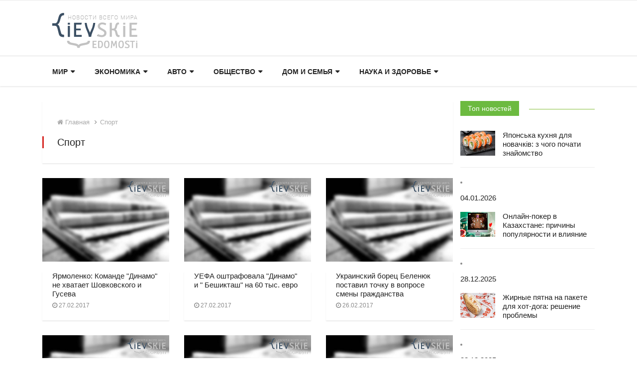

--- FILE ---
content_type: text/html; charset=UTF-8
request_url: https://kv.com.ua/sport?page=49&offset=960
body_size: 8455
content:
<!doctype html>
<html lang="ru">
<head>
	<meta charset="utf-8">
	<meta http-equiv="X-UA-Compatible" content="IE=edge">
	<meta name="viewport" content="width=device-width, initial-scale=1, shrink-to-fit=no">

	<title>Спорт - Киевские Ведомости</title>
	<meta name="description" content="Спорт - Киевские Ведомости" />
	<meta name="keywords" content="" />
	<link rel="canonical" href="http://kv.com.ua/catalogue-n-8--sport" />	
	<meta name='yandex-verification' content='7c050e7672632aa2' />
	<meta name="google-site-verification" content="0WMf8IJ3f5Q_UxFKUT_4o02ZGY2qh5wEAxkoPmYq-XI" />
	<link rel="stylesheet" href="https://kv.com.ua/css/bootstrap.min.css">
	<link rel="stylesheet" href="https://kv.com.ua/css/font-awesome.min.css">
	<link rel="stylesheet" href="https://kv.com.ua/css/animate.css">
	<link rel="stylesheet" href="https://kv.com.ua/css/icofonts.css">
	<link rel="stylesheet" href="https://kv.com.ua/css/owlcarousel.min.css">
	<link rel="stylesheet" href="https://kv.com.ua/css/slick.css">
	<link rel="stylesheet" href="https://kv.com.ua/css/navigation.css">
	<link rel="stylesheet" href="https://kv.com.ua/css/magnific-popup.css">

	<link rel="stylesheet" href="https://kv.com.ua/css/style.css?2">
	<link rel="stylesheet" href="https://kv.com.ua/css/colors/color-4.css">
	<link rel="stylesheet" href="https://kv.com.ua/css/responsive.css">
	<!--[if lt IE 9]><script src="https://oss.maxcdn.com/html5shiv/3.7.2/html5shiv.min.js"></script><script src="https://oss.maxcdn.com/respond/1.4.2/respond.min.js"></script><![endif]-->
	<style></style>
</head>
<body>
	<div class="body-inner-content">
		<section class="header-middle border-top v4">
      <div class="container">
        <div class="row">
          <div class="col-lg-12 align-self-center">
            <div class="header-logo pull-left">
              <a href="/">
                <img src="/images/logo_big.png" alt="">
              </a>
            </div>
            <div class="top_ad pull-right">
              <!-- <img src="/images/730x90.gif" class="img-fluid"> -->
            </div>
          </div>
        </div>
      </div>
    </section>
    <header class="navbar-standerd nav-item">
      <div class="container">
        <div class="row">
          <div class="col-lg-12">
            <nav class="navigation ts-main-menu navigation-landscape">
              <div class="nav-header">
                <a class="nav-brand" href="./"></a>
                <div class="nav-toggle"></div>
              </div>
              <div class="nav-menus-wrapper clearfix">
                <ul class="nav-menu">
                  <li>
                    <a href="#">Мир</a>
                    <ul class="nav-dropdown">
                      <li><a href="/actual/">Актуально</a></li>
                      <li><a href="/accidents/">Происшествия</a></li>
                      <li><a href="/ukraine/">В Украине</a></li>
                      <li><a href="/world/">В мире</a></li>
                      <li><a href="/kiev/">Киев</a></li>
                      <li><a href="/regions/">Регионы</a></li>
                    </ul>
                  </li>
                  <li>
                    <a href="#">Экономика</a>
                    <ul class="nav-dropdown">
                      <li><a href="/finance/">Финансы и бизнес</a></li>
                      <li><a href="/economics/">Экономика</a></li>
                      <li><a href="/business/">Бизнес</a></li>
                      <li><a href="/analytics/">Аналитика</a></li>
                      <li><a href="/biz/">Бизнес и экономика</a></li>
                      <li><a href="/money/">Экономика и бизнес</a></li>
                    </ul>
                  </li>
                  <li>
                    <a href="#">Авто</a>
                    <ul class="nav-dropdown">
                      <li><a href="/auto/">Авто</a></li>
                      <li><a href="/cars/">Автомобили</a></li>
                      <li><a href="/transport/">Транспорт</a></li>
                    </ul>
                  </li>
                  <li>
                    <a href="#">Общество</a>
                    <ul class="nav-dropdown">
                      <li><a href="/politics/">Политика</a></li>
                      <li><a href="/society/">Общество</a></li>
                      <li><a href="/interview/">Интервью</a></li>
                      <li><a href="/curious/">Курьезы</a></li>
                      <li><a href="/fashion/">Мода</a></li>
                      <li><a href="/sport/">Спорт</a></li>
                    </ul>
                  </li>
                  <li>
                    <a href="#">Дом и семья</a>
                    <ul class="nav-dropdown">
                      <li><a href="/build/">Строительство</a></li>
                      <li><a href="/dom-semiya/">Дом и семья</a></li>
                      <li><a href="/domremont/">Дом и ремонт</a></li>
                      <li><a href="/buildanddesign/">Строительство и дизайн</a></li>
                      <li><a href="/stroikairemont/">Строительство и ремонт</a></li>
                      <li><a href="/life/">Жизнь</a></li>
                      <li><a href="/soclife/">Жизнь и общество</a></li>
                    </ul>
                  </li>
                  <li>
                    <a href="#">Наука и здоровье</a>
                    <ul class="nav-dropdown">
                      <li><a href="/science/">Наука</a></li>
                      <li><a href="/health/">Здоровье</a></li>
                    </ul>
                  </li>
                </ul>
              </div>
            </nav>
          </div>
        </div>
      </div>
    </header>

		<section class="block-wrapper mt-15 category-layout-2">
	<div class="container">
		<div class="row">
			<div class="col-lg-9 col-md-12 col-sm-12 col-12">
				<div class="ts-grid-box">
					<ol class="ts-breadcrumb">
						<li><a href="/"><i class="fa fa-home"></i> Главная</a></li>
						<li>Спорт</li>
					</ol>
					<div class="clearfix entry-cat-header"><h2 class="ts-title float-left">Спорт</h2></div>
				</div>
				<div class="row">
											<div class="col-lg-4 col-md-6">
							<div class="ts-grid-box ts-grid-content">
								<div class="ts-post-thumb">
									<a href="https://kv.com.ua/sport/jarmolenko-komande-dinamo-ne-hvataet-i-guseva-113579">
																															<img src="https://kv.com.ua/images/news_image_1.jpg" class="img-fluid">
																			</a>
								</div>
								<div class="post-content">
									<h3 class="post-title"><a href="https://kv.com.ua/sport/jarmolenko-komande-dinamo-ne-hvataet-i-guseva-113579">Ярмоленко: Команде &quot;Динамо&quot; не хватает Шовковского и Гусева</a></h3>
									<span class="post-date-info">
										<i class="fa fa-clock-o"></i>
										27.02.2017
									</span>
								</div>
							</div>
						</div>
											<div class="col-lg-4 col-md-6">
							<div class="ts-grid-box ts-grid-content">
								<div class="ts-post-thumb">
									<a href="https://kv.com.ua/sport/uefa-oshtrafovala-dinamo-i-beshiktash-60-tys.-113534">
																															<img src="https://kv.com.ua/images/news_image_1.jpg" class="img-fluid">
																			</a>
								</div>
								<div class="post-content">
									<h3 class="post-title"><a href="https://kv.com.ua/sport/uefa-oshtrafovala-dinamo-i-beshiktash-60-tys.-113534">УЕФА оштрафовала &quot;Динамо&quot; и &quot; Бешикташ&quot; на 60 тыс. евро</a></h3>
									<span class="post-date-info">
										<i class="fa fa-clock-o"></i>
										27.02.2017
									</span>
								</div>
							</div>
						</div>
											<div class="col-lg-4 col-md-6">
							<div class="ts-grid-box ts-grid-content">
								<div class="ts-post-thumb">
									<a href="https://kv.com.ua/sport/ukrainskij-borec-belenjuk-postavil-tochku-v-voprose-grazhdanstva-113458">
																															<img src="https://kv.com.ua/images/news_image_1.jpg" class="img-fluid">
																			</a>
								</div>
								<div class="post-content">
									<h3 class="post-title"><a href="https://kv.com.ua/sport/ukrainskij-borec-belenjuk-postavil-tochku-v-voprose-grazhdanstva-113458">Украинский борец Беленюк поставил точку в вопросе смены гражданства</a></h3>
									<span class="post-date-info">
										<i class="fa fa-clock-o"></i>
										26.02.2017
									</span>
								</div>
							</div>
						</div>
											<div class="col-lg-4 col-md-6">
							<div class="ts-grid-box ts-grid-content">
								<div class="ts-post-thumb">
									<a href="https://kv.com.ua/sport/svitolina-pobedila-na-tennisnom-v-dubae-popala-v-top-10-113396">
																															<img src="https://kv.com.ua/images/news_image_1.jpg" class="img-fluid">
																			</a>
								</div>
								<div class="post-content">
									<h3 class="post-title"><a href="https://kv.com.ua/sport/svitolina-pobedila-na-tennisnom-v-dubae-popala-v-top-10-113396">Свитолина победила на теннисном турнире в Дубае и попала в топ-10 WTA</a></h3>
									<span class="post-date-info">
										<i class="fa fa-clock-o"></i>
										25.02.2017
									</span>
								</div>
							</div>
						</div>
											<div class="col-lg-4 col-md-6">
							<div class="ts-grid-box ts-grid-content">
								<div class="ts-post-thumb">
									<a href="https://kv.com.ua/sport/anna-muzychuk-primet-uchastie-v-finale-mira-po-shahmatam-113284">
																															<img src="https://kv.com.ua/images/news_image_1.jpg" class="img-fluid">
																			</a>
								</div>
								<div class="post-content">
									<h3 class="post-title"><a href="https://kv.com.ua/sport/anna-muzychuk-primet-uchastie-v-finale-mira-po-shahmatam-113284">Анна Музычук примет участие в финале чемпионата мира по шахматам</a></h3>
									<span class="post-date-info">
										<i class="fa fa-clock-o"></i>
										24.02.2017
									</span>
								</div>
							</div>
						</div>
											<div class="col-lg-4 col-md-6">
							<div class="ts-grid-box ts-grid-content">
								<div class="ts-post-thumb">
									<a href="https://kv.com.ua/sport/padajucshij-lyzhnik-iz-venesuely-zvezdoj-chempionata-i-interneta-113241">
																															<img src="https://kv.com.ua/images/news_image_1.jpg" class="img-fluid">
																			</a>
								</div>
								<div class="post-content">
									<h3 class="post-title"><a href="https://kv.com.ua/sport/padajucshij-lyzhnik-iz-venesuely-zvezdoj-chempionata-i-interneta-113241">Падающий лыжник из Венесуэлы стал &quot;звездой&quot; чемпионата и интернета</a></h3>
									<span class="post-date-info">
										<i class="fa fa-clock-o"></i>
										24.02.2017
									</span>
								</div>
							</div>
						</div>
											<div class="col-lg-4 col-md-6">
							<div class="ts-grid-box ts-grid-content">
								<div class="ts-post-thumb">
									<a href="https://kv.com.ua/sport/stalo-izvestno-mesto-i-vremja-sledujucshego-boja-usika-113229">
																															<img src="https://kv.com.ua/images/news_image_1.jpg" class="img-fluid">
																			</a>
								</div>
								<div class="post-content">
									<h3 class="post-title"><a href="https://kv.com.ua/sport/stalo-izvestno-mesto-i-vremja-sledujucshego-boja-usika-113229">Стало известно место и время проведения следующего боя Усика</a></h3>
									<span class="post-date-info">
										<i class="fa fa-clock-o"></i>
										24.02.2017
									</span>
								</div>
							</div>
						</div>
											<div class="col-lg-4 col-md-6">
							<div class="ts-grid-box ts-grid-content">
								<div class="ts-post-thumb">
									<a href="https://kv.com.ua/sport/shahter-proigral-selte-i-vyletel-ligi-evropy-113223">
																															<img src="https://kv.com.ua/images/news_image_1.jpg" class="img-fluid">
																			</a>
								</div>
								<div class="post-content">
									<h3 class="post-title"><a href="https://kv.com.ua/sport/shahter-proigral-selte-i-vyletel-ligi-evropy-113223">&quot;Шахтер&quot; проиграл &quot;Сельте&quot; и вылетел из Лиги Европы</a></h3>
									<span class="post-date-info">
										<i class="fa fa-clock-o"></i>
										24.02.2017
									</span>
								</div>
							</div>
						</div>
											<div class="col-lg-4 col-md-6">
							<div class="ts-grid-box ts-grid-content">
								<div class="ts-post-thumb">
									<a href="https://kv.com.ua/sport/ukrainskaja-tennisistka-svitolina-proshla-v-polufinal-v-dubai-113145">
																															<img src="https://kv.com.ua/images/news_image_1.jpg" class="img-fluid">
																			</a>
								</div>
								<div class="post-content">
									<h3 class="post-title"><a href="https://kv.com.ua/sport/ukrainskaja-tennisistka-svitolina-proshla-v-polufinal-v-dubai-113145">Украинская теннисистка Свитолина прошла в полуфинал турнира в Дубаи</a></h3>
									<span class="post-date-info">
										<i class="fa fa-clock-o"></i>
										23.02.2017
									</span>
								</div>
							</div>
						</div>
											<div class="col-lg-4 col-md-6">
							<div class="ts-grid-box ts-grid-content">
								<div class="ts-post-thumb">
									<a href="https://kv.com.ua/sport/rossijskij-hokkeist-ostalsja-bez-pary-vo-vremja-draki-113047">
																															<img src="https://kv.com.ua/images/news_image_1.jpg" class="img-fluid">
																			</a>
								</div>
								<div class="post-content">
									<h3 class="post-title"><a href="https://kv.com.ua/sport/rossijskij-hokkeist-ostalsja-bez-pary-vo-vremja-draki-113047">Российский хоккеист остался без пары во время массовой драки</a></h3>
									<span class="post-date-info">
										<i class="fa fa-clock-o"></i>
										22.02.2017
									</span>
								</div>
							</div>
						</div>
											<div class="col-lg-4 col-md-6">
							<div class="ts-grid-box ts-grid-content">
								<div class="ts-post-thumb">
									<a href="https://kv.com.ua/sport/ukraina-oficialno-nachinaet-podgotovku-k-olimpijskim-113020">
																															<img src="https://kv.com.ua/images/news_image_1.jpg" class="img-fluid">
																			</a>
								</div>
								<div class="post-content">
									<h3 class="post-title"><a href="https://kv.com.ua/sport/ukraina-oficialno-nachinaet-podgotovku-k-olimpijskim-113020">Украина официально начинает подготовку к Олимпийским играм-2018</a></h3>
									<span class="post-date-info">
										<i class="fa fa-clock-o"></i>
										22.02.2017
									</span>
								</div>
							</div>
						</div>
											<div class="col-lg-4 col-md-6">
							<div class="ts-grid-box ts-grid-content">
								<div class="ts-post-thumb">
									<a href="https://kv.com.ua/sport/pervaja-raketka-ukrainy-dolgopolov-pobedil-ispanca-ferrera-112936">
																															<img src="https://kv.com.ua/images/news_image_1.jpg" class="img-fluid">
																			</a>
								</div>
								<div class="post-content">
									<h3 class="post-title"><a href="https://kv.com.ua/sport/pervaja-raketka-ukrainy-dolgopolov-pobedil-ispanca-ferrera-112936">Первая ракетка Украины Долгополов победил испанца Феррера</a></h3>
									<span class="post-date-info">
										<i class="fa fa-clock-o"></i>
										22.02.2017
									</span>
								</div>
							</div>
						</div>
											<div class="col-lg-4 col-md-6">
							<div class="ts-grid-box ts-grid-content">
								<div class="ts-post-thumb">
									<a href="https://kv.com.ua/sport/lomachenko-poluchil-zvanie-luchshego-boksera-2016-goda-112791">
																															<img src="https://kv.com.ua/images/news_image_1.jpg" class="img-fluid">
																			</a>
								</div>
								<div class="post-content">
									<h3 class="post-title"><a href="https://kv.com.ua/sport/lomachenko-poluchil-zvanie-luchshego-boksera-2016-goda-112791">Ломаченко получил звание лучшего боксера 2016 года</a></h3>
									<span class="post-date-info">
										<i class="fa fa-clock-o"></i>
										21.02.2017
									</span>
								</div>
							</div>
						</div>
											<div class="col-lg-4 col-md-6">
							<div class="ts-grid-box ts-grid-content">
								<div class="ts-post-thumb">
									<a href="https://kv.com.ua/sport/futbolnyj-trener-iz-okkupirovannogo-zahotel-ukrainskij-diplom-112757">
																															<img src="https://kv.com.ua/images/news_image_1.jpg" class="img-fluid">
																			</a>
								</div>
								<div class="post-content">
									<h3 class="post-title"><a href="https://kv.com.ua/sport/futbolnyj-trener-iz-okkupirovannogo-zahotel-ukrainskij-diplom-112757">Футбольный тренер из оккупированного Крыма захотел украинский диплом</a></h3>
									<span class="post-date-info">
										<i class="fa fa-clock-o"></i>
										20.02.2017
									</span>
								</div>
							</div>
						</div>
											<div class="col-lg-4 col-md-6">
							<div class="ts-grid-box ts-grid-content">
								<div class="ts-post-thumb">
									<a href="https://kv.com.ua/sport/shalke-nameren-vykupit-kontrakt-konopljanki-u-sevili-112669">
																															<img src="https://kv.com.ua/images/news_image_1.jpg" class="img-fluid">
																			</a>
								</div>
								<div class="post-content">
									<h3 class="post-title"><a href="https://kv.com.ua/sport/shalke-nameren-vykupit-kontrakt-konopljanki-u-sevili-112669">&quot;Шальке&quot; намерен выкупить контракт Коноплянки у &quot;Севильи&quot;</a></h3>
									<span class="post-date-info">
										<i class="fa fa-clock-o"></i>
										20.02.2017
									</span>
								</div>
							</div>
						</div>
											<div class="col-lg-4 col-md-6">
							<div class="ts-grid-box ts-grid-content">
								<div class="ts-post-thumb">
									<a href="https://kv.com.ua/sport/ukraina-vzjala-serebro-na-chm-biatlonu-112423">
																															<img src="https://kv.com.ua/images/news_image_1.jpg" class="img-fluid">
																			</a>
								</div>
								<div class="post-content">
									<h3 class="post-title"><a href="https://kv.com.ua/sport/ukraina-vzjala-serebro-na-chm-biatlonu-112423">Украина взяла серебро на ЧМ по биатлону</a></h3>
									<span class="post-date-info">
										<i class="fa fa-clock-o"></i>
										17.02.2017
									</span>
								</div>
							</div>
						</div>
											<div class="col-lg-4 col-md-6">
							<div class="ts-grid-box ts-grid-content">
								<div class="ts-post-thumb">
									<a href="https://kv.com.ua/sport/rossiju-priglasili-na-olimpiadu-uchastie-na-nej-garantirovali-112223">
																															<img src="https://kv.com.ua/images/news_image_1.jpg" class="img-fluid">
																			</a>
								</div>
								<div class="post-content">
									<h3 class="post-title"><a href="https://kv.com.ua/sport/rossiju-priglasili-na-olimpiadu-uchastie-na-nej-garantirovali-112223">Россию пригласили на Олимпиаду, но участие на ней не гарантировали</a></h3>
									<span class="post-date-info">
										<i class="fa fa-clock-o"></i>
										16.02.2017
									</span>
								</div>
							</div>
						</div>
											<div class="col-lg-4 col-md-6">
							<div class="ts-grid-box ts-grid-content">
								<div class="ts-post-thumb">
									<a href="https://kv.com.ua/sport/ukrainskaja-figuristka-zavoevala-medal-na-junosheskom-festivale-112119">
																															<img src="https://kv.com.ua/images/news_image_1.jpg" class="img-fluid">
																			</a>
								</div>
								<div class="post-content">
									<h3 class="post-title"><a href="https://kv.com.ua/sport/ukrainskaja-figuristka-zavoevala-medal-na-junosheskom-festivale-112119">Украинская фигуристка завоевала медаль на юношеском олимпийском фестивале</a></h3>
									<span class="post-date-info">
										<i class="fa fa-clock-o"></i>
										15.02.2017
									</span>
								</div>
							</div>
						</div>
											<div class="col-lg-4 col-md-6">
							<div class="ts-grid-box ts-grid-content">
								<div class="ts-post-thumb">
									<a href="https://kv.com.ua/sport/apokalipsis-segodnja-kak-sejchas-vygljadjat-olimpijskie-obekty-v-rio-112028">
																															<img src="https://kv.com.ua/images/news_image_1.jpg" class="img-fluid">
																			</a>
								</div>
								<div class="post-content">
									<h3 class="post-title"><a href="https://kv.com.ua/sport/apokalipsis-segodnja-kak-sejchas-vygljadjat-olimpijskie-obekty-v-rio-112028">Апокалипсис сегодня: как сейчас выглядят олимпийские объекты в Рио</a></h3>
									<span class="post-date-info">
										<i class="fa fa-clock-o"></i>
										14.02.2017
									</span>
								</div>
							</div>
						</div>
											<div class="col-lg-4 col-md-6">
							<div class="ts-grid-box ts-grid-content">
								<div class="ts-post-thumb">
									<a href="https://kv.com.ua/sport/junaja-ukrainskaja-biatlonistka-zavoevala-serebro-na-zimnem-111998">
																															<img src="https://kv.com.ua/images/news_image_1.jpg" class="img-fluid">
																			</a>
								</div>
								<div class="post-content">
									<h3 class="post-title"><a href="https://kv.com.ua/sport/junaja-ukrainskaja-biatlonistka-zavoevala-serebro-na-zimnem-111998">Юная украинская биатлонистка завоевала &quot;серебро&quot; на зимнем ЕЮОФ-2017</a></h3>
									<span class="post-date-info">
										<i class="fa fa-clock-o"></i>
										14.02.2017
									</span>
								</div>
							</div>
						</div>
									</div>

										<div class="ts-pagination text-center mb-20">
		<ul class="pagination">
			<li><a href="?page=1&offset=0"><i class="fa fa-fast-backward"></i></a></li>
							<li class="">
					<a href="?page=1&offset=0">1</a>
				</li>
							<li class="">
					<a href="?page=45&offset=880">45</a>
				</li>
							<li class="">
					<a href="?page=46&offset=900">46</a>
				</li>
							<li class="">
					<a href="?page=47&offset=920">47</a>
				</li>
							<li class="">
					<a href="?page=48&offset=940">48</a>
				</li>
							<li class="active">
					<a href="?page=49&offset=960">49</a>
				</li>
							<li class="">
					<a href="?page=50&offset=980">50</a>
				</li>
							<li class="">
					<a href="?page=51&offset=1000">51</a>
				</li>
							<li class="">
					<a href="?page=52&offset=1020">52</a>
				</li>
							<li class="">
					<a href="?page=53&offset=1040">53</a>
				</li>
							<li class="">
					<a href="?page=54&offset=1060">54</a>
				</li>
							<li class="">
					<a href="?page=55&offset=1080">55</a>
				</li>
							<li class="">
					<a href="?page=56&offset=1100">56</a>
				</li>
							<li class="">
					<a href="?page=57&offset=1120">57</a>
				</li>
							<li class="">
					<a href="?page=58&offset=1140">58</a>
				</li>
							<li class="">
					<a href="?page=59&offset=1160">59</a>
				</li>
							<li class="">
					<a href="?page=60&offset=1180">60</a>
				</li>
							<li class="">
					<a href="?page=61&offset=1200">61</a>
				</li>
							<li class="">
					<a href="?page=62&offset=1220">62</a>
				</li>
							<li class="">
					<a href="?page=63&offset=1240">63</a>
				</li>
							<li class="">
					<a href="?page=64&offset=1260">64</a>
				</li>
							<li class="">
					<a href="?page=65&offset=1280">65</a>
				</li>
							<li class="">
					<a href="?page=66&offset=1300">66</a>
				</li>
							<li class="">
					<a href="?page=67&offset=1320">67</a>
				</li>
							<li class="">
					<a href="?page=68&offset=1340">68</a>
				</li>
							<li class="">
					<a href="?page=69&offset=1360">69</a>
				</li>
							<li class="">
					<a href="?page=70&offset=1380">70</a>
				</li>
							<li class="">
					<a href="?page=71&offset=1400">71</a>
				</li>
							<li class="">
					<a href="?page=72&offset=1420">72</a>
				</li>
							<li class="">
					<a href="?page=73&offset=1440">73</a>
				</li>
							<li class="">
					<a href="?page=74&offset=1460">74</a>
				</li>
							<li class="">
					<a href="?page=75&offset=1480">75</a>
				</li>
							<li class="">
					<a href="?page=76&offset=1500">76</a>
				</li>
							<li class="">
					<a href="?page=77&offset=1520">77</a>
				</li>
							<li class="">
					<a href="?page=78&offset=1540">78</a>
				</li>
							<li class="">
					<a href="?page=79&offset=1560">79</a>
				</li>
							<li class="">
					<a href="?page=80&offset=1580">80</a>
				</li>
							<li class="">
					<a href="?page=81&offset=1600">81</a>
				</li>
							<li class="">
					<a href="?page=82&offset=1620">82</a>
				</li>
							<li class="">
					<a href="?page=83&offset=1640">83</a>
				</li>
							<li class="">
					<a href="?page=84&offset=1660">84</a>
				</li>
							<li class="">
					<a href="?page=85&offset=1680">85</a>
				</li>
							<li class="">
					<a href="?page=86&offset=1700">86</a>
				</li>
							<li class="">
					<a href="?page=87&offset=1720">87</a>
				</li>
							<li class="">
					<a href="?page=88&offset=1740">88</a>
				</li>
							<li class="">
					<a href="?page=89&offset=1760">89</a>
				</li>
							<li class="">
					<a href="?page=90&offset=1780">90</a>
				</li>
							<li class="">
					<a href="?page=91&offset=1800">91</a>
				</li>
							<li class="">
					<a href="?page=92&offset=1820">92</a>
				</li>
							<li class="">
					<a href="?page=93&offset=1840">93</a>
				</li>
							<li class="">
					<a href="?page=94&offset=1860">94</a>
				</li>
							<li class="">
					<a href="?page=95&offset=1880">95</a>
				</li>
							<li class="">
					<a href="?page=96&offset=1900">96</a>
				</li>
							<li class="">
					<a href="?page=97&offset=1920">97</a>
				</li>
							<li class="">
					<a href="?page=98&offset=1940">98</a>
				</li>
							<li class="">
					<a href="?page=99&offset=1960">99</a>
				</li>
							<li class="">
					<a href="?page=100&offset=1980">100</a>
				</li>
							<li class="">
					<a href="?page=101&offset=2000">101</a>
				</li>
							<li class="">
					<a href="?page=102&offset=2020">102</a>
				</li>
							<li class="">
					<a href="?page=103&offset=2040">103</a>
				</li>
							<li class="">
					<a href="?page=104&offset=2060">104</a>
				</li>
							<li class="">
					<a href="?page=105&offset=2080">105</a>
				</li>
							<li class="">
					<a href="?page=106&offset=2100">106</a>
				</li>
							<li class="">
					<a href="?page=107&offset=2120">107</a>
				</li>
							<li class="">
					<a href="?page=108&offset=2140">108</a>
				</li>
							<li class="">
					<a href="?page=109&offset=2160">109</a>
				</li>
							<li class="">
					<a href="?page=110&offset=2180">110</a>
				</li>
							<li class="">
					<a href="?page=111&offset=2200">111</a>
				</li>
							<li class="">
					<a href="?page=112&offset=2220">112</a>
				</li>
							<li class="">
					<a href="?page=113&offset=2240">113</a>
				</li>
							<li class="">
					<a href="?page=114&offset=2260">114</a>
				</li>
							<li class="">
					<a href="?page=115&offset=2280">115</a>
				</li>
							<li class="">
					<a href="?page=116&offset=2300">116</a>
				</li>
							<li class="">
					<a href="?page=117&offset=2320">117</a>
				</li>
							<li class="">
					<a href="?page=118&offset=2340">118</a>
				</li>
							<li class="">
					<a href="?page=119&offset=2360">119</a>
				</li>
							<li class="">
					<a href="?page=120&offset=2380">120</a>
				</li>
							<li class="">
					<a href="?page=121&offset=2400">121</a>
				</li>
							<li class="">
					<a href="?page=122&offset=2420">122</a>
				</li>
							<li class="">
					<a href="?page=123&offset=2440">123</a>
				</li>
							<li class="">
					<a href="?page=124&offset=2460">124</a>
				</li>
							<li class="">
					<a href="?page=125&offset=2480">125</a>
				</li>
							<li class="">
					<a href="?page=126&offset=2500">126</a>
				</li>
							<li class="">
					<a href="?page=127&offset=2520">127</a>
				</li>
							<li class="">
					<a href="?page=128&offset=2540">128</a>
				</li>
							<li class="">
					<a href="?page=129&offset=2560">129</a>
				</li>
							<li class="">
					<a href="?page=130&offset=2580">130</a>
				</li>
							<li class="">
					<a href="?page=131&offset=2600">131</a>
				</li>
							<li class="">
					<a href="?page=132&offset=2620">132</a>
				</li>
							<li class="">
					<a href="?page=133&offset=2640">133</a>
				</li>
							<li class="">
					<a href="?page=134&offset=2660">134</a>
				</li>
							<li class="">
					<a href="?page=135&offset=2680">135</a>
				</li>
							<li class="">
					<a href="?page=136&offset=2700">136</a>
				</li>
							<li class="">
					<a href="?page=137&offset=2720">137</a>
				</li>
							<li class="">
					<a href="?page=138&offset=2740">138</a>
				</li>
							<li class="">
					<a href="?page=139&offset=2760">139</a>
				</li>
							<li class="">
					<a href="?page=140&offset=2780">140</a>
				</li>
							<li class="">
					<a href="?page=141&offset=2800">141</a>
				</li>
							<li class="">
					<a href="?page=142&offset=2820">142</a>
				</li>
							<li class="">
					<a href="?page=143&offset=2840">143</a>
				</li>
							<li class="">
					<a href="?page=144&offset=2860">144</a>
				</li>
							<li class="">
					<a href="?page=145&offset=2880">145</a>
				</li>
							<li class="">
					<a href="?page=146&offset=2900">146</a>
				</li>
							<li class="">
					<a href="?page=147&offset=2920">147</a>
				</li>
							<li class="">
					<a href="?page=148&offset=2940">148</a>
				</li>
							<li class="">
					<a href="?page=149&offset=2960">149</a>
				</li>
							<li class="">
					<a href="?page=150&offset=2980">150</a>
				</li>
							<li class="">
					<a href="?page=151&offset=3000">151</a>
				</li>
							<li class="">
					<a href="?page=152&offset=3020">152</a>
				</li>
							<li class="">
					<a href="?page=153&offset=3040">153</a>
				</li>
							<li class="">
					<a href="?page=154&offset=3060">154</a>
				</li>
							<li class="">
					<a href="?page=155&offset=3080">155</a>
				</li>
							<li class="">
					<a href="?page=156&offset=3100">156</a>
				</li>
							<li class="">
					<a href="?page=157&offset=3120">157</a>
				</li>
							<li class="">
					<a href="?page=158&offset=3140">158</a>
				</li>
							<li class="">
					<a href="?page=159&offset=3160">159</a>
				</li>
							<li class="">
					<a href="?page=160&offset=3180">160</a>
				</li>
							<li class="">
					<a href="?page=161&offset=3200">161</a>
				</li>
							<li class="">
					<a href="?page=162&offset=3220">162</a>
				</li>
							<li class="">
					<a href="?page=163&offset=3240">163</a>
				</li>
							<li class="">
					<a href="?page=164&offset=3260">164</a>
				</li>
							<li class="">
					<a href="?page=165&offset=3280">165</a>
				</li>
							<li class="">
					<a href="?page=166&offset=3300">166</a>
				</li>
							<li class="">
					<a href="?page=167&offset=3320">167</a>
				</li>
							<li class="">
					<a href="?page=168&offset=3340">168</a>
				</li>
							<li class="">
					<a href="?page=169&offset=3360">169</a>
				</li>
							<li class="">
					<a href="?page=170&offset=3380">170</a>
				</li>
							<li class="">
					<a href="?page=171&offset=3400">171</a>
				</li>
							<li class="">
					<a href="?page=172&offset=3420">172</a>
				</li>
							<li class="">
					<a href="?page=173&offset=3440">173</a>
				</li>
							<li class="">
					<a href="?page=174&offset=3460">174</a>
				</li>
							<li class="">
					<a href="?page=175&offset=3480">175</a>
				</li>
							<li class="">
					<a href="?page=176&offset=3500">176</a>
				</li>
							<li class="">
					<a href="?page=177&offset=3520">177</a>
				</li>
							<li class="">
					<a href="?page=178&offset=3540">178</a>
				</li>
							<li class="">
					<a href="?page=179&offset=3560">179</a>
				</li>
							<li class="">
					<a href="?page=180&offset=3580">180</a>
				</li>
							<li class="">
					<a href="?page=181&offset=3600">181</a>
				</li>
							<li class="">
					<a href="?page=182&offset=3620">182</a>
				</li>
							<li class="">
					<a href="?page=183&offset=3640">183</a>
				</li>
							<li class="">
					<a href="?page=184&offset=3660">184</a>
				</li>
							<li class="">
					<a href="?page=185&offset=3680">185</a>
				</li>
							<li class="">
					<a href="?page=186&offset=3700">186</a>
				</li>
							<li class="">
					<a href="?page=187&offset=3720">187</a>
				</li>
							<li class="">
					<a href="?page=188&offset=3740">188</a>
				</li>
							<li class="">
					<a href="?page=189&offset=3760">189</a>
				</li>
							<li class="">
					<a href="?page=190&offset=3780">190</a>
				</li>
							<li class="">
					<a href="?page=191&offset=3800">191</a>
				</li>
							<li class="">
					<a href="?page=192&offset=3820">192</a>
				</li>
							<li class="">
					<a href="?page=193&offset=3840">193</a>
				</li>
							<li class="">
					<a href="?page=194&offset=3860">194</a>
				</li>
							<li class="">
					<a href="?page=195&offset=3880">195</a>
				</li>
							<li class="">
					<a href="?page=196&offset=3900">196</a>
				</li>
							<li class="">
					<a href="?page=197&offset=3920">197</a>
				</li>
							<li class="">
					<a href="?page=198&offset=3940">198</a>
				</li>
							<li class="">
					<a href="?page=199&offset=3960">199</a>
				</li>
							<li class="">
					<a href="?page=200&offset=3980">200</a>
				</li>
							<li class="">
					<a href="?page=201&offset=4000">201</a>
				</li>
							<li class="">
					<a href="?page=202&offset=4020">202</a>
				</li>
							<li class="">
					<a href="?page=203&offset=4040">203</a>
				</li>
							<li class="">
					<a href="?page=204&offset=4060">204</a>
				</li>
							<li class="">
					<a href="?page=205&offset=4080">205</a>
				</li>
							<li class="">
					<a href="?page=206&offset=4100">206</a>
				</li>
							<li class="">
					<a href="?page=207&offset=4120">207</a>
				</li>
							<li class="">
					<a href="?page=208&offset=4140">208</a>
				</li>
							<li class="">
					<a href="?page=209&offset=4160">209</a>
				</li>
							<li class="">
					<a href="?page=210&offset=4180">210</a>
				</li>
							<li class="">
					<a href="?page=211&offset=4200">211</a>
				</li>
							<li class="">
					<a href="?page=212&offset=4220">212</a>
				</li>
							<li class="">
					<a href="?page=213&offset=4240">213</a>
				</li>
							<li class="">
					<a href="?page=214&offset=4260">214</a>
				</li>
						<li><a href="?page=214&offset=4260"><i class="fa fa-fast-forward"></i></a></li>		</ul>
	</div>
							</div>
			<div class="col-lg-3 col-md-12 col-sm-12 col-12 theiaStickySidebar pl-0">
				<!-- <div class="d-none d-lg-block text-center"><a href="#"><img class="img-fluid" src="/images/300x600.gif" /></a></div> -->
				<!-- <div class="d-lg-none text-center"><a href="#"><img class="img-fluid" src="/images/640x250.gif" /></a></div> -->
				<div class="widgets ts-grid-item  widgets-populer-post">
					<h3 class="widgets-title">
						<span>Топ новостей</span>
					</h3>
											<div class="post-content media">
															<!-- news -->
								<img class="d-flex sidebar-img" src="https://kv.com.ua/images/news/560000/tb1_filadelfia-s-lososem.jpg" class="img-fluid"> 
																					<div class="media-body align-self-center">
								<h4 class="post-title">
									<a href="https://kv.com.ua/society/yaponska-kuhnya-dlya-novachkiv-z-chogo-pochaty-znayomstvo">Японська кухня для новачків: з чого почати знайомство</a>
								</h4>
							</div>
						</div>
						<li>
							<div class="blog_recent_post">
								<div class="blog_recent_post_content">
									<h4></h4>
									<p>04.01.2026</p>
								</div>
							</div>
						</li>
											<div class="post-content media">
															<!-- news -->
								<img class="d-flex sidebar-img" src="https://kv.com.ua/images/news/559999/tb1_onlain-poker.jpg" class="img-fluid"> 
																					<div class="media-body align-self-center">
								<h4 class="post-title">
									<a href="https://kv.com.ua/society/onlajn-poker-v-kazahstane-prichiny-populyarnosti-i-vliyanie-onlajn-kazino">Онлайн-покер в Казахстане: причины популярности и влияние онлайн-казино</a>
								</h4>
							</div>
						</div>
						<li>
							<div class="blog_recent_post">
								<div class="blog_recent_post_content">
									<h4></h4>
									<p>28.12.2025</p>
								</div>
							</div>
						</li>
											<div class="post-content media">
															<!-- news -->
								<img class="d-flex sidebar-img" src="https://kv.com.ua/images/news/559998/tb1_hotdog.jpg" class="img-fluid"> 
																					<div class="media-body align-self-center">
								<h4 class="post-title">
									<a href="https://kv.com.ua/society/zhirnye-pyatna-na-pakete-dlya-khot-doga-reshenie-problemy">Жирные пятна на пакете для хот-дога: решение проблемы</a>
								</h4>
							</div>
						</div>
						<li>
							<div class="blog_recent_post">
								<div class="blog_recent_post_content">
									<h4></h4>
									<p>28.12.2025</p>
								</div>
							</div>
						</li>
											<div class="post-content media">
															<!-- news -->
								<img class="d-flex sidebar-img" src="https://kv.com.ua/images/news/560001/tb1_misyachni-kontaktni-linzy-2.jpg" class="img-fluid"> 
																					<div class="media-body align-self-center">
								<h4 class="post-title">
									<a href="https://kv.com.ua/life/multifokalnye-kontaktnye-linzy-sovremennoe-reshenie-dlya-zreniya-na-lyubyh-rasstoyaniyah">Мультифокальные контактные линзы: современное решение для зрения на любых расстояниях</a>
								</h4>
							</div>
						</div>
						<li>
							<div class="blog_recent_post">
								<div class="blog_recent_post_content">
									<h4></h4>
									<p>26.12.2025</p>
								</div>
							</div>
						</li>
											<div class="post-content media">
															<!-- news -->
								<img class="d-flex sidebar-img" src="https://kv.com.ua/images/news/559997/tb1_budivnytstvo-svunarnykiv-001.jpg" class="img-fluid"> 
																					<div class="media-body align-self-center">
								<h4 class="post-title">
									<a href="https://kv.com.ua/business/budivnytstvo-svynarnykiv-yak-zvesty-nadiine-prymishchennia-dlia-suchasnoho-svynarstva">Будівництво свинарників: як звести надійне приміщення для сучасного свинарства</a>
								</h4>
							</div>
						</div>
						<li>
							<div class="blog_recent_post">
								<div class="blog_recent_post_content">
									<h4></h4>
									<p>19.12.2025</p>
								</div>
							</div>
						</li>
											<div class="post-content media">
															<!-- news -->
								<img class="d-flex sidebar-img" src="https://kv.com.ua/images/news/559996/tb1_1.jpg" class="img-fluid"> 
																					<div class="media-body align-self-center">
								<h4 class="post-title">
									<a href="https://kv.com.ua/business/pochemu-bolshie-meropriyatiya-trebuyut-drugogo-podkhoda-k-vyboru-zala">Почему большие мероприятия требуют другого подхода к выбору зала</a>
								</h4>
							</div>
						</div>
						<li>
							<div class="blog_recent_post">
								<div class="blog_recent_post_content">
									<h4></h4>
									<p>10.12.2025</p>
								</div>
							</div>
						</li>
											<div class="post-content media">
															<!-- news -->
								<img class="d-flex sidebar-img" src="https://kv.com.ua/images/news/559995/tb1_list-plastika.jpg" class="img-fluid"> 
																					<div class="media-body align-self-center">
								<h4 class="post-title">
									<a href="https://kv.com.ua/stroikairemont/plastikovye-listy-prochnye-i-lyogkie-materialy-dlya-shirokogo-spektra-primeneniya">Пластиковые листы – прочные и лёгкие материалы для широкого спектра применения</a>
								</h4>
							</div>
						</div>
						<li>
							<div class="blog_recent_post">
								<div class="blog_recent_post_content">
									<h4></h4>
									<p>01.12.2025</p>
								</div>
							</div>
						</li>
									</div>
				<div class="ts-grid-box widgets category-widget" style="padding:0">
                <div id="accordion">
                  <div class="card">
                    <a class="" data-toggle="collapse" data-target="#collapse1" aria-expanded="true" aria-controls="collapse1">
                      <div class="card-header" id="heading1">
                        Мир
                      </div>
                    </a>
                    <div id="collapse1" class="collapse show" aria-labelledby="heading1" data-parent="#accordion">
                      <div class="card-body">
                        <ul class="category-list">
                          <li><a href="/actual/">Актуально</a></li>
                          <li><a href="/accidents/">Происшествия</a></li>
                          <li><a href="/ukraine/">В Украине</a></li>
                          <li><a href="/world/">В мире</a></li>
                          <li><a href="/kiev/">Киев</a></li>
                          <li><a href="/regions/">Регионы</a></li>
                        </ul>
                      </div>
                    </div>
                  </div>
                  <div class="card">
                    <a class="collapsed" data-toggle="collapse" data-target="#collapse2" aria-expanded="true" aria-controls="collapse2">
                      <div class="card-header" id="heading2">
                        Экономика
                      </div>
                    </a>

                    <div id="collapse2" class="collapse" aria-labelledby="heading2" data-parent="#accordion">
                      <div class="card-body">
                        <ul class="category-list">
                          <li><a href="/finance/">Финансы и бизнес</a></li>
                          <li><a href="/economics/">Экономика</a></li>
                          <li><a href="/business/">Бизнес</a></li>
                          <li><a href="/analytics/">Аналитика</a></li>
                          <li><a href="/biz/">Бизнес и экономика</a></li>
                          <li><a href="/money/">Экономика и бизнес</a></li>
                        </ul>
                      </div>
                    </div>
                  </div>
                  <div class="card">
                    <a class="collapsed" data-toggle="collapse" data-target="#collapse3" aria-expanded="false" aria-controls="collapse3">
                      <div class="card-header" id="heading3">
                        Авто
                      </div>
                    </a>
                    <div id="collapse3" class="collapse" aria-labelledby="heading3" data-parent="#accordion">
                      <div class="card-body">
                        <ul class="category-list">
                          <li><a href="/auto/">Авто</a></li>
                          <li><a href="/cars/">Автомобили</a></li>
                          <li><a href="/transport/">Транспорт</a></li>
                        </ul>
                      </div>
                    </div>
                  </div>
                  <div class="card">
                    <a class="collapsed" data-toggle="collapse" data-target="#collapse4" aria-expanded="false" aria-controls="collapse4">
                      <div class="card-header" id="heading4">
                        Общество
                      </div>
                    </a>
                    <div id="collapse4" class="collapse" aria-labelledby="heading4" data-parent="#accordion">
                      <div class="card-body">
                        <ul class="category-list">
                          <li><a href="/politics/">Политика</a></li>
                          <li><a href="/society/">Общество</a></li>
                          <li><a href="/interview/">Интервью</a></li>
                          <li><a href="/curious/">Курьезы</a></li>
                          <li><a href="/fashion/">Мода</a></li>
                          <li><a href="/sport/">Спорт</a></li>
                        </ul>
                      </div>
                    </div>
                  </div>
                  <div class="card">
                    <a class="collapsed" data-toggle="collapse" data-target="#collapse5" aria-expanded="false" aria-controls="collapse5">
                      <div class="card-header" id="heading5">
                        Дом и семья
                      </div>
                    </a>
                    <div id="collapse5" class="collapse" aria-labelledby="heading5" data-parent="#accordion">
                      <div class="card-body">
                        <ul class="category-list">
                          <li><a href="/build/">Строительство</a></li>
                          <li><a href="/dom-semiya/">Дом и семья</a></li>
                          <li><a href="/domremont/">Дом и ремонт</a></li>
                          <li><a href="/buildanddesign/">Строительство и дизайн</a></li>
                          <li><a href="/stroikairemont/">Строительство и ремонт</a></li>
                          <li><a href="/life/">Жизнь</a></li>
                          <li><a href="/soclife/">Жизнь и общество</a></li>
                        </ul>
                      </div>
                    </div>
                  </div>
                  <div class="card">
                    <a class="collapsed" data-toggle="collapse" data-target="#collapse6" aria-expanded="false" aria-controls="collapse6">
                      <div class="card-header" id="heading6">
                        Наука и здоровье
                      </div>
                    </a>
                    <div id="collapse6" class="collapse" aria-labelledby="heading6" data-parent="#accordion">
                      <div class="card-body">
                        <ul class="category-list">
                          <li><a href="/science/">Наука</a></li>
                          <li><a href="/health/">Здоровье</a></li>
                        </ul>
                      </div>
                    </div>
                  </div>
                </div>
              </div>
			</div>
		</div>
	</div>
</div>		
		<section class="ts-newslatter section-bg">
      <div class="container">
        <div class="ts-newslatter-content row">
          <ul class="col-sm-6 col-md-3">
            <li><a href="/actual/">Актуально</a></li>
            <li><a href="/accidents/">Происшествия</a></li>
            <li><a href="/ukraine/">В Украине</a></li>
            <li><a href="/world/">В мире</a></li>
            <li><a href="/kiev/">Киев</a></li>
            <li><a href="/regions/">Регионы</a></li>
            <li><a href="/finance/">Финансы и бизнес</a></li>
            <li><a href="/economics/">Экономика</a></li>
          </ul>
          <ul class="col-sm-6 col-md-3">
            <li><a href="/business/">Бизнес</a></li>
            <li><a href="/analytics/">Аналитика</a></li>
            <li><a href="/biz/">Бизнес и экономика</a></li>
            <li><a href="/money/">Экономика и бизнес</a></li>
            <li><a href="/auto/">Авто</a></li>
            <li><a href="/cars/">Автомобили</a></li>
            <li><a href="/transport/">Транспорт</a></li>
            <li><a href="/politics/">Политика</a></li>
          </ul>
          <ul class="col-sm-6 col-md-3">
            <li><a href="/society/">Общество</a></li>
            <li><a href="/interview/">Интервью</a></li>
            <li><a href="/curious/">Курьезы</a></li>
            <li><a href="/fashion/">Мода</a></li>
            <li><a href="/sport/">Спорт</a></li>
            <li><a href="/build/">Строительство</a></li>
            <li><a href="/dom-semiya/">Дом и семья</a></li>
          </ul>
          <ul class="col-sm-6 col-md-3">
            <li><a href="/domremont/">Дом и ремонт</a></li>
            <li><a href="/buildanddesign/">Строительство и дизайн</a></li>
            <li><a href="/stroikairemont/">Строительство и ремонт</a></li>
            <li><a href="/life/">Жизнь</a></li>
            <li><a href="/soclife/">Жизнь и общество</a></li>
            <li><a href="/science/">Наука</a></li>
            <li><a href="/health/">Здоровье</a></li>
          </ul>
        </div>
      </div>
    </section>
  <footer class="ts-footer">
      <div class="container">
        <div class="row">
          <div class="col-sm-6">
            <div class="copyright-text text-center">Все права защищены © 2025 kv.com.ua </div>
          </div>
          <div class="col-sm-6">
            <div class="copyright-text text-center">
              <a href="/page-advertising">Реклама на сайте</a>,&nbsp;
              <a href="/page-contacts">Контакты</a>,&nbsp;
              <a href="https://tachki.ua/" target="_blank">Автобазар</a>,&nbsp;
              <a href="https://novosti.ua/" target="_blank">Новости</a>
            </div>
          </div>
        </div>
      </div>
    </footer>
	</div>
	<script src="https://kv.com.ua/js/jquery.min.js"></script>
	<script src="https://kv.com.ua/js/navigation.js"></script>
	<script src="https://kv.com.ua/js/popper.min.js"></script>
	<script src="https://kv.com.ua/js/jquery.magnific-popup.min.js"></script>
	<script src="https://kv.com.ua/js/bootstrap.min.js"></script>
	<script src="https://kv.com.ua/js/owl-carousel.2.3.0.min.js"></script>
	<script src="https://kv.com.ua/js/slick.min.js"></script>
	<script src="https://kv.com.ua/js/smoothscroll.js"></script>
	<script src="https://kv.com.ua/js/main.js"></script>
	<script type="text/javascript">
		var _gaq = _gaq || [];
		_gaq.push(['_setAccount', 'UA-44602984-1']);
		_gaq.push(['_trackPageview']);

		(function() {
			var ga = document.createElement('script'); ga.type = 'text/javascript'; ga.async = true;
			ga.src = ('https:' == document.location.protocol ? 'https://ssl' : 'http://www') + '.google-analytics.com/ga.js';
			var s = document.getElementsByTagName('script')[0]; s.parentNode.insertBefore(ga, s);
		})();
	</script>
	<script type="text/javascript"></script>
</body>
</html>

--- FILE ---
content_type: text/css
request_url: https://kv.com.ua/css/style.css?2
body_size: 19704
content:
/*
=====================
   table of content 
====================

1.   Typography
2.   Global Styles
3.   Top Bar
4.   header middle area
5.   Header area
6.   Slider
7.   Content area
8.   blog section
9.   Footer
10.  Sub Pages
11.  News Single
12.  Sidebar
13.  Error page

/* ============================== */
/* Typography
================================================== */
body {
  color: #8a8a8a;
  -webkit-font-smoothing: antialiased;
  -moz-osx-font-smoothing: grayscale;
  overflow-x: hidden;
  font-size: 14px;
  line-height: 24px;
  font-family: sans-serif;
}

.body-color {
  background: #f0f1f4;
}

h1,
h2,
h3,
h4,
.nav-menu li a,
.post-cat,
.post-list-item .nav-tabs li a,
.ts-social-list li b,
.widgets.ts-social-list-item ul li a b,
.footer-social li a,
.ts-cat-title span {
  font-family: sans-serif;
}

h1 {
  font-size: 36px;
  font-weight: 700;
  color: #222222;
}

h2 {
  font-size: 28px;
  font-weight: 700;
  color: #222222;
}

h3 {
  font-size: 20px;
  font-weight: 700;
  color: #222222;
}

h4 {
  font-size: 16px;
  font-weight: 700;
}

p {
  margin-bottom: 1rem;
  font-size: 15px;
  color: #232323;
}

/* Global styles
================================================== */
a,
a:active,
a:focus,
a:hover,
a:visited {
  color:#02376d;
  text-decoration: none;
  outline: 0 solid;
}

a {
  -webkit-transition: all ease 500ms;
  -o-transition: all ease 500ms;
  transition: all ease 500ms;
}

a:hover {
  color: #d72924;
}

.btn {
  font-size: 13px;
  text-transform: uppercase;
  color: #fff;
  cursor: pointer;
  outline: none;
  border: none;
  padding: 13px 37px;
  border-radius: 0;
  font-weight: 600;
}

.btn.btn-primary {
  background: #02376d;
}

.btn:hover {
  background: #222;
}

button:focus,
.btn:focus {
  outline: none;
  -webkit-box-shadow: none;
  box-shadow: none !important;
}

ul {
  padding: 0;
  margin: 0;
  list-style: none;
}

section, .section {
  padding: 15px 0;
}

.section-bg {
  background: #f7f7f7;
}

.pl-0 {
  padding-left: 0;
}

.pr-0 {
  padding-right: 0;
}

.pb-0 {
  padding-bottom: 0;
}

.pt-0 {
  padding-top: 0;
}

.p-0 {
  padding: 0;
}

.pr-10 {
  padding-right: 10px;
}

.p-30 {
  padding: 30px 0;
}

.p-50 {
  padding: 50px 0;
}

.p-60 {
  padding: 60px 0;
}

.pt-110 {
  padding-top: 110px;
}

.p-10 {
  padding: 0 10px;
}

.plr-30 {
  padding: 0 30px;
}

.plr-1 {
  padding: 0 5px;
}

.plr-10 {
  padding: 0 10px;
}

.p-100 {
  padding: 100px 0;
}

.mt-15 {
  margin-top: 15px;
}

.mt-50 {
  margin-top: 50px;
}

.mb-10 {
  margin-bottom: 10px;
}

.mb-20 {
  margin-bottom: 20px;
}

.mb-15 {
  margin-bottom: 15px;
}

.mb-25 {
  margin-bottom: 25px;
}

.mb-30 {
  margin-bottom: 30px !important;
}

.mb-35 {
  margin-bottom: 35px;
}

.mb-40 {
  margin-bottom: 40px;
}

.mb-45 {
  margin-bottom: 45px;
}

.mb-50 {
  margin-bottom: 50px;
}

.mb-60 {
  margin-bottom: 60px;
}

.mr--20 {
  margin-right: -20px;
}

.post-cat {
  background: #007dff;
}

/*Text color --*/
.green-color {
  color: #4ab106;
}

.blue-color {
  color: #007dff;
}

.blue-dark-color {
  color: #005689;
}

.bl-light-color {
  color: #007dff;
}

.pink-color {
  color: #ff5575;
}

.yellow-color {
  color: #ffaf31;
}

.purple-color {
  color: #6200ee !important;
}

/*---- Background color --*/
.ts-green-bg {
  background: #4ab106;
}

.ts-blue-bg {
  background: #02376d;
  color: #fff !important;
}

.ts-blue-bg a{

}

.ts-blue-dark-bg {
  background: #005689;
}

.ts-blue-light-bg {
  background: #007dff;
}

.ts-pink-bg {
  background: #ff5575;
}

.ts-yellow-bg {
  background: #ffaf31;
}

.ts-orange-bg {
  background: #ff6e0d;
}

.ts-purple-bg {
  background: #6200ee;
}

.ts-white-bg {
  background: #fff;
}

.ts-blue-light-heighlight {
  background: #007dff;
}

/* social color */
.ts-facebook a i {
  background: #3b5999;
}

.ts-google-plus a i {
  background: #dd4b39;
}

.ts-twitter a i {
  background: #55acee;
}

.ts-pinterest a i {
  background: #bd081c;
}

.ts-linkedin a i {
  background: #007bb6;
}

.ts-youtube a i {
  background: #f33220;
}

/* defailt title setting */
.ts-title {
  font-size: 20px;
  font-weight: 500;
  margin-bottom: 25px;
  position: relative;
}

.ts-title:before {
  position: absolute;
  left: -30px;
  top: 0;
  width: 3px;
  height: 100%;
  content: '';
  background: #d72924;
}

.ts-title.white {
  color: #fff;
}

.post-title {
  font-size: 15px;
  font-weight: 500;
  color: #232323;
  margin-bottom: 2px;
  height: 54px;
  overflow: hidden;
}

.small-title {
  height: 18px;
  overflow: hidden;
  font-weight: bold;
}

.post-title.lg {
  font-size: 36px;
  margin-bottom: 17px;
}

.post-title.ex-lg {
  font-weight: 700;
  font-size: 44px;
  color: #212121;
  margin-bottom: 15px;
}

.post-title.md {
  font-size: 20px;
  line-height: 24px;
  margin-bottom: 10px;
}

.post-title.md-title {
  font-size: 24px;
  margin-bottom: 10px;
}

.post-title.large {
  font-size: 30px;
  margin-bottom: 15px;
  font-weight: 500;
}

.post-title a {
  color: #222222;
}

.post-title a:hover {
  color: #d72924;
}

.media-body p {
  margin-bottom: 2px;
  font-size: 15px !important;
  line-height: 19px !important;
}

.border-top {
  border-top: 1px solid #e9e9e9;
}

.border-top.bar1 {
  border-color: #4d4d70;
}

#featured-slider .owl-nav {
  position: absolute;
  right: 0;
  top: 0;
}

#featured-slider .owl-nav .owl-prev:before {
  position: absolute;
  right: 0;
  top: 0px;
  bottom: 0;
  width: 1px;
  height: 15px;
  background: #406a91;
  content: '';
  margin: auto;
}

#featured-slider .owl-nav .owl-prev,
#featured-slider .owl-nav .owl-next {
  font-size: 14px;
  background: #00386c;
  color: #fff;
  width: 28px;
  height: 28px;
  display: inline-block;
  position: relative;
  margin: 0;
}

/* post meta --*/
.post-meta-info {
  margin-bottom: 10px;
  padding-left: 0;
}

.post-meta-info li {
  font-size: 13px;
  display: inline-block;
  position: relative;
  margin-right: 15px;
  -o-transition: all 0.4s ease;
  transition: all 0.4s ease;
  -webkit-transition: all 0.4s ease;
  -moz-transition: all 0.4s ease;
  -ms-transition: all 0.4s ease;
}

.post-meta-info li i {
  margin-right: 6px;
  font-size: 15px;
}

.post-meta-info li a {
  color: #a9a9a9;
  -o-transition: all 0.4s ease;
  transition: all 0.4s ease;
  -webkit-transition: all 0.4s ease;
  -moz-transition: all 0.4s ease;
  -ms-transition: all 0.4s ease;
}

.post-meta-info li a:hover {
  color: #d72924;
}

.post-meta-info li a.post-cat {
  margin-left: 0;
  color: #fff;
}

.post-meta-info li.author {
  padding-left: 40px;
}

.post-meta-info li.author img {
  position: absolute;
  left: 0;
  top: 0;
  width: 25px;
  height: 25px;
  border-radius: 50%;
  -webkit-border-radius: 50%;
  -ms-border-radius: 50%;
}

.post-meta-info li:last-child {
  margin-right: 0;
}

.post-meta-info li.active {
  color: #d72924;
}

/*- blocqoute */
blockquote {
  font-size: 24px;
  font-weight: 700;
  font-style: italic;
  color: #232323;
  line-height: 36px;
  padding: 0 0 0 75px;
  position: relative;
  margin: 50px 50px;
  z-index: 1;
}

blockquote:before {
  content: '\f10d';
  font-family: 'Fontawesome';
  position: absolute;
  left: 0;
  font-size: 96px;
  background: #f0f1f4;
  display: block;
  /* width: 100px; */
  height: 125%;
  color: #fff;
  line-height: 102px;
  padding: 0 37px 0 0;
  font-style: normal;
  z-index: -1;
  top: 0;
  bottom: 0;
  margin: auto;
}

blockquote cite {
  font-weight: 700;
  float: right;
  position: relative;
  font-size: 16px;
}

blockquote cite:after {
  position: absolute;
  right: -50px;
  top: 0;
  width: 40px;
  height: 2px;
  background: #d72924;
  content: '';
  bottom: 0;
  margin: auto;
}

/*------------------ owl carosel ---*/
.owl-nav {
  position: absolute;
  right: 0;
  top: -50px;
}

.owl-nav .owl-next,
.owl-nav .owl-prev {
  margin: 0 0 0 20px;
  display: inline-block;
  position: relative;
}

.owl-nav .owl-next i,
.owl-nav .owl-prev i {
  font-size: 20px;
  line-height: 27px;
}

.owl-nav .owl-next:hover i,
.owl-nav .owl-prev:hover i {
  color: #d72924;
}

.owl-nav .owl-prev:before {
  position: absolute;
  right: -11px;
  top: 0px;
  width: 1px;
  height: 15px;
  background: #ddd;
  content: '';
  bottom: 0;
  margin: auto;
  display: block;
  text-align: center;
}

.owl-dots {
  position: absolute;
  right: 0;
  top: -49px;
  z-index: 1;
}

.owl-dots .owl-dot span {
  width: 5px;
  height: 5px;
  border-radius: 50%;
  background: #d72924;
  display: inline-block;
  opacity: 1;
  margin: 0 3px;
  opacity: .5;
}

.owl-dots .owl-dot.active span {
  height: 10px;
  width: 10px;
  border-radius: 50%;
  position: relative;
  top: 2px;
  opacity: 1;
}

#more-news-slider .owl-dots .owl-dot span {
  background: #fff;
}

/*------- social color -----*/
/*  */
/*-------------------------
  preloader 
  ---------------------*/
  #preloader {
    position: fixed;
    top: 0;
    left: 0;
    height: 100%;
    width: 100%;
    z-index: 99999999999;
    overflow: hidden;
    background-color: #d72924;
    -webkit-transition: all 1.5s ease-out;
    -o-transition: all 1.5s ease-out;
    transition: all 1.5s ease-out;
  }

  #preloader.loaded {
    top: -200%;
  }

  #preloader.loaded .preloader-cancel-btn-wraper {
    bottom: 200%;
  }

  .preloader-cancel-btn-wraper {
    position: fixed;
    bottom: 0;
    right: 0;
    padding: 30px;
    -webkit-transition: all 1.5s ease-out;
    -o-transition: all 1.5s ease-out;
    transition: all 1.5s ease-out;
  }

  .preloader-cancel-btn-wraper .preloader-cancel-btn {
    border-radius: 36px;
    font-size: 11px;
    padding: 13px 23px;
    background: #9a2521;
  }

  .spinner {
    width: 40px;
    height: 40px;
    position: absolute;
    top: 50%;
    left: 50%;
    -webkit-transform: translate(-50%, -50%);
    -ms-transform: translate(-50%, -50%);
    transform: translate(-50%, -50%);
  }

  .double-bounce1 {
    width: 100%;
    height: 100%;
    border-radius: 50%;
    background-color: #FFFFFF;
    opacity: 0.6;
    position: absolute;
    top: 0;
    left: 0;
    -webkit-animation: sk-bounce 2.0s infinite ease-in-out;
    animation: sk-bounce 2.0s infinite ease-in-out;
  }

  .double-bounce2 {
    width: 100%;
    height: 100%;
    border-radius: 50%;
    background-color: #FFFFFF;
    opacity: 0.6;
    position: absolute;
    top: 0;
    left: 0;
    -webkit-animation: sk-bounce 2.0s infinite ease-in-out;
    animation: sk-bounce 2.0s infinite ease-in-out;
    -webkit-animation-delay: -1.0s;
    animation-delay: -1.0s;
  }

  @-webkit-keyframes sk-bounce {
    0%, 100% {
      transform: scale(0);
      -webkit-transform: scale(0);
    }
    50% {
      transform: scale(1);
      -webkit-transform: scale(1);
    }
  }

  @keyframes sk-bounce {
    0%, 100% {
      transform: scale(0);
      -webkit-transform: scale(0);
    }
    50% {
      transform: scale(1);
      -webkit-transform: scale(1);
    }
  }

/*------------------------------
  top bar
  ------------------------------*/
  .ts-top-nav {
    padding-left: 26px;
  }

  .ts-top-nav li {
    display: inline-block;
    margin-right: 16px;
  }

  .ts-top-nav li a {
    font-size: 13px;
    color: #8a8a8a;
    line-height: 40px;
  }

  .ts-top-nav li a:hover {
    color: #d72924;
  }

  .ts-top-nav li:last-of-type {
    margin-right: 0;
  }

  .top-social li {
    display: inline-block;
    line-height: 41px;
  }

  .top-social li a {
    color: #8a8a8a;
    font-size: 14px;
    padding: 0 7px;
  }

  .top-social li.ts-date {
    padding: 0 14px;
    margin-left: 19px;
    background: #d72924;
    color: #fff;
    font-weight: 600;
  }

  .top-social li.ts-subscribe {
    padding: 0 30px;
    margin-left: 19px;
    background: #d72924;
    color: #fff;
    text-transform: uppercase;
    font-weight: 700;
  }

  .top-social li.ts-subscribe a {
    color: #fff;
  }

  .top-bar {
    background: #fff;
    padding: 0;
    /*index 2----*/
    /*---- version  ---*/
  }

  .header-logo {
    padding-top: 10px;
  }

  .top-bar .ts-temperature {
    display: inline-block;
    padding-right: 30px;
    position: relative;
  }

  .top-bar .ts-temperature:before {
    position: absolute;
    right: 0;
    top: 3px;
    width: 1px;
    height: 20px;
    content: '';
    background: #e9e9e9;
  }

  .top-bar .ts-temperature i {
    color: #ffaf31;
  }

  .top-bar .ts-temperature span b {
    font-weight: 400;
    position: relative;
    top: -4px;
  }

  .top-bar .ts-top-nav {
    display: inline-block;
  }

  .top-bar.v2 {
    background: #c2211c;
  }

  .top-bar.v2 .ts-breaking-news {
    margin-bottom: 0;
    background: transparent;
    padding: 0;
  }

  .top-bar.v2 .ts-breaking-news .breaking-title {
    color: #fff;
  }

  .top-bar.v2 .ts-breaking-news p a {
    color: #fff;
  }

  .top-bar.v2 .top-social li a {
    color: #fff;
  }

  .top-bar.v3 .ts-date {
    display: inline-block;
    padding-right: 50px;
    font-weight: 500;
    font-size: 14px;
    color: #8a8a8a;
  }

  .top-bar.v3 .ts-temperature {
    border-right: none;
    padding-right: 0;
  }

  .top-bar .ts-date {
    font-size: 13px;
    font-weight: 500;
    color: #606060;
  }

  .top-bar .ts-date-item {
    background: #d72924;
    display: inline-block;
    line-height: 42px;
    padding: 0 14px;
    color: #fff;
  }

  .top-bar.top-bg {
    background: #f4f4f4;
  }

  .top-bar .top-nav li {
    display: inline-block;
  }

  .top-bar .top-nav li a {
    font-size: 13px;
    color: #606060;
    line-height: 26px;
    line-height: 34px;
    margin-left: 35px;
  }

  .top-bar.bg-blue-dark {
    background: #004e7c;
  }

  .top-bar.bg-blue-dark .ts-date {
    color: #fff;
  }

  .top-bar.bg-blue-dark .ts-top-nav li a {
    color: #dde7ee;
  }

  .top-bar.v4 {
    background: #2c2c2c;
  }

  .top-bar.v4 .ts-breaking-news {
    margin-bottom: 0;
    background: transparent;
    padding: 8px 20px 8px 0;
  }

  .top-bar.v4 .ts-breaking-news .breaking-post-content p a {
    color: #fff;
  }

  .top-bar.v5 .ts-breaking-news {
    padding: 7px 20px 7px 0;
    margin-bottom: 0;
  }

/*=============================
         header middle
         =============================*/
         .header-middle {
          padding: 20px 0;
        }

        .header-middle .banner-img {
          text-align: center;
        }

        .header-middle.v2 {
          background: #d72924;
          padding: 4px 0;
          margin-bottom: 5px;
        }

        .header-middle.v2 .logo a {
          text-align: left;
        }

        .header-middle.v3 {
          padding: 25px 0;
        }

        .header-middle.v4 {
          padding: 15px 0;
        }

        .banner-img img {
          max-width: 100%;
        }

        .bg-blue {
          background: #005689;
        }

        .currency-list-item ul li {
          display: inline-block;
          border-right: 1px solid #1a6795;
          padding-right: 10px;
        }

        .currency-list-item ul li .currency-item {
          display: inline-block;
          padding: 0 14px;
        }

        .currency-list-item ul li .currency-item label {
          display: block;
          font-size: 14px;
          font-weight: 700;
          color: #fff;
          letter-spacing: 0.7px;
          text-transform: uppercase;
        }

        .currency-list-item ul li .currency-item span {
          font-size: 12px;
        }

        .currency-list-item ul li .currency-item.right {
          text-align: right;
        }

        .currency-list-item ul li:nth-child(odd) .currency-item span {
          color: #ff433d;
        }

        .currency-list-item ul li:nth-child(even) .currency-item span {
          color: #11e260;
        }

        .currency-list-item ul li:last-child {
          padding-right: 0;
          border-right: none;
        }

        .currency-list-item ul li:last-child .currency-item.right {
          padding-right: 0;
        }

/*=============================
        header nav
        =============================*/
        @media (min-width: 992px) {
          .ts-menu-sticky.sticky {
            -webkit-box-shadow: 0px 2px 2px 0px rgba(0, 0, 0, 0.08);
            box-shadow: 0px 2px 2px 0px rgba(0, 0, 0, 0.08);
            position: fixed;
            top: 0;
            z-index: 9;
            width: 100%;
            left: 0;
            right: 0;
            margin: auto;
            max-width: 930px;
          }
          .ts-menu-sticky.sticky.fade_down_effect {
            -webkit-animation-name: fadeInDown;
            animation-name: fadeInDown;
            -webkit-animation-duration: 1s;
            animation-duration: 1s;
            -webkit-animation-fill-mode: both;
            animation-fill-mode: both;
            -webkit-animation-delay: .1s;
            animation-delay: .1s;
          }
        }

        @media (min-width: 1200px) {
          .ts-menu-sticky.sticky {
            max-width: 1110px;
          }
        }

        /*------ nav top ------ */
        .header-nav-item {
          padding-left: 5px;
        }

        .breaking-title {
          font-size: 13px;
          text-transform: uppercase;
          color: #d72924;
          font-weight: 700;
          margin-bottom: 0;
          line-height: 26px;
          padding-right: 10px;
        }

        .breaking-title i {
          font-size: 15px;
          margin-right: 6px;
        }

        .mobile-logo {
          display: none;
        }

        .ts-breaking-news {
          background: #fff;
          padding: 12px 20px;
          margin-bottom: 5px;
        }

        .ts-breaking-news p {
          margin-bottom: 0;
        }

        .ts-breaking-news p a {
          font-size: 13px;
          line-height: 26px;
          color: #5c5c5c;
        }

        .ts-breaking-news .breaking-news-content {
          width: 80%;
        }

        #breaking_slider .owl-nav {
          position: absolute;
          right: -49px;
          top: 1px;
        }

        #breaking_slider .owl-nav .owl-prev,
        #breaking_slider .owl-nav .owl-next {
          width: 24px;
          background: #f0f1f4;
          color: #222;
          line-height: 19px;
          margin-left: 5px;
          height: 24px;
          font-size: 16px;
        }

        #breaking_slider .owl-nav .owl-prev:before,
        #breaking_slider .owl-nav .owl-next:before {
          display: none;
        }

        #breaking_slider .owl-nav .owl-prev:hover,
        #breaking_slider .owl-nav .owl-next:hover {
          background: #d72924;
          color: #fff;
        }

        .header-default {
          position: relative;
        }

        .logo {
          background: #d72924;
          height: 115px;
        }

        .logo a {
          display: block;
          text-align: center;
          line-height: 115px;
        }

        .nav-header {
          padding: 0;
          margin: 0;
          width: 0;
        }

        .navigation {
          height: 60px;
          display: block;
        }

        .nav-menu > li > a {
          height: 60px;
          padding: 22px 20px;
          text-transform: uppercase;
          font-weight: 700;
          color: #232323;
          -o-transition: all 0.4s ease;
          transition: all 0.4s ease;
          -webkit-transition: all 0.4s ease;
          -moz-transition: all 0.4s ease;
          -ms-transition: all 0.4s ease;
        }

        .nav-menu > li > a .submenu-indicator {
          -webkit-transition: all 0s;
          -o-transition: all 0s;
          transition: all 0s;
          margin-top: 0px;
        }

        .nav-menu > li > a .submenu-indicator:before {
          content: '\f0d7';
          font-size: 14px;
          font-family: 'FontAwesome';
        }

        .nav-menu > li > a .submenu-indicator .submenu-indicator-chevron {
          display: none;
        }

        .nav-menu > li > a:hover {
          background: #d72924;
          color: #fff !important;
        }

        .nav-menu > li .nav-dropdown li a {
          font-weight: 700;
          height: 50px;
          padding: 16px 20px;
        }

        .nav-menu > li.focus > a {
          color: #d72924;
        }

        .nav-menu > li.active > a {
          background: #d72924;
          color: #fff;
        }

        .nav-menu > li.active > a .submenu-indicator-chevron {
          border-color: transparent #ffffff #ffffff transparent;
        }

        .nav-menu > li .nav-dropdown {
          -webkit-box-shadow: 0 6px 12px rgba(0, 0, 0, 0.175);
          box-shadow: 0 6px 12px rgba(0, 0, 0, 0.175);
        }

        .nav-menu > li .nav-dropdown li a {
          font-size: 14px;
          color: #232323;
          border: none;
          padding: 14px 16px;
          font-weight: 400;
        }

        .nav-menu > li .nav-dropdown li a:hover {
          color: #d72924;
        }

        .nav-menu > li .nav-dropdown li a:before {
          position: absolute;
          left: 0;
          bottom: 0;
          width: 85%;
          right: 0;
          margin: auto;
          height: 1px;
          background: #eae8e8;
          content: '';
        }

        .nav-menu > li .nav-dropdown li:last-child a:before {
          display: none;
        }

        .nav-menu .megamenu-panel {
          -webkit-box-shadow: 0 6px 12px rgba(0, 0, 0, 0.175);
          box-shadow: 0 6px 12px rgba(0, 0, 0, 0.175);
        }

        .nav-menu .megamenu-lists .megamenu-list > li > a {
          font-size: 14px;
          color: #232323;
        }

        .nav-menu .megamenu-lists .megamenu-list > li > a:hover {
          color: #d72924;
          background: transparent;
        }

        .nav-menu .megamenu-tabs-nav {
          background: #f0f1f4;
        }

        .nav-menu .megamenu-tabs-nav > li > a {
          font-size: 14px;
          color: #232323;
          border: none;
          padding: 14px 16px 14px 30px;
        }

        .nav-menu .megamenu-tabs-nav > li > a:hover {
          color: #d72924;
          background: #f0f1f4;
        }

        .nav-menu .megamenu-tabs-nav > li.active a {
          background: transparent;
          color: #d72924;
        }

        .nav-menu .megamenu-tabs {
          padding: 15px 0;
        }

        .nav-menu .megamenu-tabs-pane {
          border: none;
          border-left: 1px solid #f0f1f4;
          padding-left: 30px;
          padding-top: 0;
          padding-bottom: 0;
        }

        .right-menu li {
          float: left;
        }

        .right-menu li a {
          line-height: 61px;
          width: 60px;
          height: 60px;
          font-size: 19px;
          display: block;
          text-align: center;
          border-left: 1px solid #e9e9e9;
          color: #8a8a8a;
        }

        .right-menu li .nav-search {
          height: 60px;
        }

        .right-menu li .nav-search .nav-search-button {
          height: 100%;
          line-height: 64px;
          color: #fff;
          font-size: 17px;
          width: 60px;
          background: #d72924;
        }

        .right-menu .nav-search-inner input[type=text], .right-menu .nav-search-inner input[type=search] {
          height: 60px;
          line-height: 60px;
          font-size: 20px;
        }

        .right-menu .nav-search-close-button {
          top: 16px;
        }

        /*----------- header-standerd---------*/
        .header-standerd {
          background: #d72924;
        }

        .header-standerd .navigation {
          background: transparent;
        }

        .header-standerd .nav-menu > li > a {
          color: #fff;
        }

        .header-standerd .nav-menu > li > a:hover {
          background: #c2211c;
        }

        .header-standerd .nav-menu > li.active > a {
          background: #c2211c;
        }

        .header-standerd .right-menu li a {
          border-left: none;
          color: #fff;
          position: relative;
        }

        .header-standerd .right-menu li a:before {
          position: absolute;
          right: 0;
          top: 0;
          width: 1px;
          height: 20px;
          content: '';
          bottom: 0;
          margin: auto;
          background: #fff;
        }

        /*-------  vertion 3 ------*/
        .menu-centerd .ts-main-menu {
          text-align: center !important;
        }

        .nav-menu-item {
          position: relative;
        }

        .nav-menu-item .ts-main-menu .nav-menu > li > a {
          font-size: 16px;
          height: 70px;
          font-weight: 400;
          color: #212121;
          padding: 22px 28px;
          text-transform: capitalize;
        }

        .nav-menu-item .ts-main-menu .nav-menu > li > a:hover {
          background: #fff;
        }

        .nav-menu-item .ts-main-menu .nav-menu > li .nav-dropdown li a:hover {
          background: #6cba40;
          color: #fff;
        }

        .nav-menu-item .ts-main-menu .nav-menu li.active > a {
          background: transparent;
          color: #6cba40;
        }

        .nav-menu-item .ts-main-menu .right-menu li .nav-search .nav-search-button {
          background: transparent;
          color: #212121;
          width: 50px;
          height: auto;
          line-height: 69px;
          font-size: 16px;
        }

        .nav-menu-item.nav-icon-item .navigation {
          height: 114px;
        }

        .nav-menu-item.nav-icon-item .nav-menu > li > a {
          padding: 22px 58px;
          height: 100% !important;
          font-size: 14px;
          font-weight: 500 !important;
          color: #383838;
          text-transform: uppercase !important;
        }

        .nav-menu-item.nav-icon-item .nav-menu > li > a i {
          display: block;
          width: auto;
          text-align: center;
          margin-bottom: 12px;
          font-size: 35px;
          height: auto;
          -webkit-transform: scale(1);
          -ms-transform: scale(1);
          transform: scale(1);
          line-height: 34px;
        }

        .nav-menu-item.nav-icon-item .nav-menu > li .nav-dropdown li a:hover {
          color: #fff;
        }

        .nav-menu-item.nav-icon-item .ts-main-menu .right-menu li .nav-search .nav-search-button {
          width: auto;
          line-height: 36px;
          padding: 25px 61px;
          -o-transition: all 0.4s ease;
          transition: all 0.4s ease;
          -webkit-transition: all 0.4s ease;
          -moz-transition: all 0.4s ease;
          -ms-transition: all 0.4s ease;
        }

        .nav-menu-item.nav-icon-item .ts-main-menu .right-menu li .nav-search .nav-search-button i {
          font-size: 24px;
        }

        .nav-menu-item.nav-icon-item .ts-main-menu .right-menu li .nav-search .nav-search-button b {
          display: block;
          text-transform: uppercase;
          font-weight: 500;
        }

        .nav-menu-item.nav-icon-item .ts-main-menu .right-menu li .nav-search .nav-search-button:hover {
          color: #6cba40;
        }

        /*---- vertion 4---*/
        .header-transparent {
          position: absolute;
          left: 0;
          top: 0;
          z-index: 2;
          width: 100%;
          border-bottom: 1px solid #33335b;
        }

        .header-transparent .nav-header {
          width: auto;
        }

        .header-transparent .nav-header .nav-brand {
          padding: 0;
          line-height: 80px;
        }

        .header-transparent .navigation {
          background: transparent;
          height: 80px;
        }

        .header-transparent .nav-menu > li > a {
          color: #fff;
          height: 80px;
          padding: 31px 26px;
          position: relative;
        }

        .header-transparent .nav-menu > li > a .submenu-indicator {
          margin-top: 0;
        }

        .header-transparent .nav-menu > li > a:before {
          position: absolute;
          left: 0;
          bottom: 0;
          width: 100%;
          height: 2px;
          background: #007dff;
          content: '';
          opacity: 0;
          visibility: hidden;
          -o-transition: all 0.4s ease;
          transition: all 0.4s ease;
          -webkit-transition: all 0.4s ease;
          -moz-transition: all 0.4s ease;
          -ms-transition: all 0.4s ease;
          -webkit-transform: scale(0);
          -ms-transform: scale(0);
          transform: scale(0);
        }

        .header-transparent .nav-menu > li > a:hover {
          background: transparent;
        }

        .header-transparent .nav-menu > li > a:hover::before {
          opacity: 1;
          visibility: visible;
          -webkit-transform: scale(1);
          -ms-transform: scale(1);
          transform: scale(1);
        }

        .header-transparent .nav-menu > li.active > a {
          background: transparent;
          color: #007dff;
        }

        .header-transparent .nav-menu > li .nav-dropdown {
          border-top: none;
          background: #fff;
        }

        .header-transparent .right-menu li .nav-search {
          width: 80px;
          height: 80px;
          margin-left: 15px;
        }

        .header-transparent .right-menu li .nav-search .nav-search-button {
          width: 100%;
          height: 100%;
          line-height: 80px;
          background: transparent;
          border-left: 1px solid #33335b;
          border-right: 1px solid #33335b;
        }

        .header-box .navigation {
          -webkit-box-shadow: 0px 2px 2px 0px rgba(0, 0, 0, 0.08);
          box-shadow: 0px 2px 2px 0px rgba(0, 0, 0, 0.08);
          height: 50px;
        }

        .header-box .right-menu li .nav-search {
          height: 50px;
        }

        .header-box .right-menu li .nav-search .nav-search-button {
          line-height: 56px;
        }

        .header-box .nav-menu > li > a {
          padding: 16px 25px;
          height: 50px;
        }

        .header-box .nav-menu > li > a:hover {
          background: #fff;
          color: #005689 !important;
        }

        .header-box .nav-menu > li > a:hover::before {
          opacity: 1;
          visibility: visible;
          width: 100%;
        }

        .header-box .nav-menu > li > a .submenu-indicator {
          margin-top: 0;
        }

        .header-box .nav-menu > li > a:before {
          position: absolute;
          left: 0;
          bottom: 0;
          width: 0%;
          height: 2px;
          background: #005689;
          content: '';
          opacity: 0;
          visibility: hidden;
          -o-transition: all 0.4s ease;
          transition: all 0.4s ease;
          -webkit-transition: all 0.4s ease;
          -moz-transition: all 0.4s ease;
          -ms-transition: all 0.4s ease;
        }

        .header-box .nav-menu > li.active > a {
          background: transparent;
          color: #005689;
        }

        .header-box .right-menu li .nav-search .nav-search-button {
          background: #fff;
          color: #232323;
        }

        .ts-mega-menu.megamenu-panel {
          max-width: 500px;
          padding: 15px 0;
        }

        .ts-mega-menu.megamenu-panel .megamenu-list li a {
          height: 46px;
          padding: 15px 20px;
        }

/*------------------------------
    featured post area 
    ------------------------------*/
    .ts-overlay-style {
      position: relative;
    }

    .ts-overlay-style .item:before {
      content: " ";
      position: absolute;
      display: block;
      width: 100%;
      height: 100%;
      z-index: 1;
      bottom: 0;
      left: 0;
      background: -webkit-gradient(linear, left top, left bottom, color-stop(55%, rgba(0, 0, 0, 0)), to(rgba(0, 0, 0, 0.95)));
      background: -webkit-linear-gradient(top, rgba(0, 0, 0, 0) 55%, rgba(0, 0, 0, 0.95) 100%);
      background: -o-linear-gradient(top, rgba(0, 0, 0, 0) 55%, rgba(0, 0, 0, 0.95) 100%);
      background: linear-gradient(to bottom, rgba(0, 0, 0, 0) 55%, rgba(0, 0, 0, 0.95) 100%);
    }

    .ts-overlay-style .item:after {
      background: rgba(0, 0, 0, 0.2);
      position: absolute;
      display: block;
      width: 100%;
      height: 100%;
      z-index: 0;
      bottom: 0;
      left: 0;
      content: '';
      opacity: 0;
      -webkit-transition: all ease 500ms;
      -o-transition: all ease 500ms;
      transition: all ease 500ms;
    }

    .ts-overlay-style .item:hover:after {
      opacity: 1;
    }

    .ts-overlay-style.ts-featured .item {
      min-height: 573px;
      position: relative;
      background-position: 50% 50%;
      -webkit-background-size: cover;
      background-size: cover;
      -webkit-backface-visibility: hidden;
    }

    .ts-overlay-style.ts-featured .item .post-content {
      padding: 40px;
    }

    .ts-overlay-style.ts-featured .item .post-title {
      margin-bottom: 24px;
    }

    .ts-overlay-style .post-meta-info {
      margin-bottom: 0;
    }

    #featured-slider-2 .item {
      min-height: 418px;
    }

    #featured-slider-2 .owl-dots {
      right: 20px;
      top: 5px;
    }

    #featured-slider-2 .owl-dots .owl-dot span {
      background: #fff;
    }

    #featured-slider-2 .post-title.lg {
      font-size: 30px;
    }

    .post-content {
      z-index: 1;
      position: relative;
    }

    .post-short-info{
      height: 38px;
      overflow: hidden;
    }
    
    .post-content p {
      font-size: 15px;
      line-height: 24px;
      color: #232323;
    }

    .ts-overlay-style .overlay-post-content {
      position: absolute;
      bottom: 0;
    }

    .ts-overlay-style .overlay-post-content .post-content {
      padding: 24px 24px 18px;
    }

    .ts-overlay-style .overlay-post-content .post-date-info {
      color: #d2d2d2;
    }

    .ts-overlay-style .overlay-post-content .post-title {
      margin-bottom: 5px;
    }

    .ts-overlay-style .overlay-post-content .post-title a {
      color: #fff;
      -o-transition: all 0.4s ease;
      transition: all 0.4s ease;
      -webkit-transition: all 0.4s ease;
      -moz-transition: all 0.4s ease;
      -ms-transition: all 0.4s ease;
    }

    .ts-overlay-style .overlay-post-content .post-title.md {
      margin-bottom: 10px;
    }

    .ts-overlay-style .overlay-post-content .post-meta-info li {
      color: #fff;
    }

    .ts-overlay-style .overlay-post-content .post-meta-info li a {
      color: #fff;
    }

    .ts-overlay-style .overlay-post-content .post-meta-info li a:hover {
      color: #d72924;
    }

    .ts-overlay-style .overlay-post-content .post-meta-info li.active {
      color: #d72924;
    }

    .post-cat {
      position: relative;
      z-index: 1;
      display: inline-block;
      color: #fff;
      font-size: 11px;
      font-weight: 700;
      text-transform: uppercase;
      padding: 0px 10px;
      margin-left: 40px;
      line-height: 21px;
      height: 19px;
      top: -3px;
      letter-spacing: .55px;
    }

    .post-cat:hover {
      color: #fff;
    }

    .cat-name {
      font-size: 11px;
      color: #6cba40;
      font-weight: 700;
      text-transform: uppercase;
      display: block;
      margin-bottom: 5px;
    }

    .post-date-info {
      font-size: 12px;
      display: block;
      position: relative;
      color: #8a8a8a;
    }

    /*--------- single post ---*/
    .ts-grid-box {
      position: relative;
      margin-bottom: 30px;
      padding: 30px;
      background: #fff;
      -webkit-box-shadow: 0px 2px 2px 0px rgba(0, 0, 0, 0.08);
      box-shadow: 0px 2px 2px 0px rgba(0, 0, 0, 0.08);
  /*.post-content{
        padding: 20px;
        background: $white-color;
        box-shadow: 0px 2px 2px 0px rgba(0, 0, 0, 0.08);
        }*/
      }

      .ts-grid-box.ts-grid-content {
        padding: 0;
        -webkit-box-shadow: none;
        box-shadow: none;
      }

      .ts-grid-box.ts-grid-content .post-content {
        padding: 0 20px 18px 20px;
        -webkit-box-shadow: 0px 2px 2px 0px rgba(0, 0, 0, 0.08);
        box-shadow: 0px 2px 2px 0px rgba(0, 0, 0, 0.08);
      }

      .ts-grid-box.ts-grid-content:hover .ts-post-thumb img {
        -webkit-transform: scale(1.2);
        -ms-transform: scale(1.2);
        transform: scale(1.2);
      }

      .ts-grid-box .post-cat {
        position: absolute;
        margin-left: 30px;
        top: 0;
      }

      .ts-grid-box .ts-post-thumb {
        position: relative;
        width: 100%;
        height: 100%;
        overflow: hidden;
        margin-bottom: 20px;
        min-height: 10px;
      }

      .ts-grid-box .ts-post-thumb img {
        width: 100%;
        -webkit-transform: scale(1);
        -ms-transform: scale(1);
        transform: scale(1);
        -o-transition: all 0.4s ease;
        transition: all 0.4s ease;
        -webkit-transition: all 0.4s ease;
        -moz-transition: all 0.4s ease;
        -ms-transition: all 0.4s ease;
        -webkit-backface-visibility: hidden;
        backface-visibility: hidden;
      }

      .ts-grid-box .ts-post-thumb:hover img {
        -webkit-transform: scale(1.2);
        -ms-transform: scale(1.2);
        transform: scale(1.2);
      }

      .ts-grid-box:last-of-type {
        margin-bottom: 0;
      }

      .ts-grid-box.ts-grid-content-1 .post-cat {
        position: relative;
        margin-bottom: 16px;
        margin-left: 0;
      }

      .ts-grid-box.ts-grid-content-1 .ts-post-thumb {
        margin-bottom: 0;
      }

      .ts-grid-box.ts-grid-content-1 .post-content {
        padding: 20px 22px 18px 22px;
      }

      .ts-grid-box.ts-grid-content-1 .post-meta-info li a:hover {
        color: #005689;
      }

      .ts-grid-box.ts-grid-content-1.featured-item .post-content {
        padding: 20px 28px 18px 28px;
      }

      .ts-grid-box.ts-grid-content-1.featured-item .ts-post-thumb .link-img {
        min-height: 290px;
      }

      .ts-post-overlay-style-1 {
        background: transparent;
        padding: 0;
      }

      .ts-post-overlay-style-1 .ts-post-thumb {
        margin-bottom: 10px;
      }

      .ts-post-overlay-style-1 .ts-post-thumb img {
        min-height: 204px;
      }

      .ts-post-overlay-style-1 .ts-overlay-style:last-of-type .ts-post-thumb {
        margin-bottom: 0;
      }

      /*------- post tab list ---*/
      .post-list-item {
        position: relative;
        background: #fff;
      }

      .post-list-item .nav-tabs {
        display: -ms-flexbox;
        display: -webkit-box;
        display: flex;
        -ms-flex-wrap: wrap;
        flex-wrap: wrap;
        margin-bottom: 6px;
      }

      .post-list-item .nav-tabs li {
        -ms-flex-preferred-size: 0;
        flex-basis: 0;
        -ms-flex-positive: 1;
        -webkit-box-flex: 1;
        flex-grow: 1;
        max-width: 100%;
        text-align: center;
      }

      .post-list-item .nav-tabs li a {
        font-size: 13px;
        text-transform: uppercase;
        color: #8a8a8a;
        line-height: 50px;
        font-weight: 500;
        position: relative;
        display: block;
      }

      .post-list-item .nav-tabs li a::before {
        position: absolute;
        left: 0;
        bottom: 0;
        width: 100%;
        height: 2px;
        background: #6200ee;
        content: '';
        opacity: 0;
        -o-transition: all 0.4s ease;
        transition: all 0.4s ease;
        -webkit-transition: all 0.4s ease;
        -moz-transition: all 0.4s ease;
        -ms-transition: all 0.4s ease;
      }

      .post-list-item .nav-tabs li a i {
        margin-right: 6px;
      }

      .post-list-item .nav-tabs li a.active {
        color: #6200ee;
      }

      .post-list-item .nav-tabs li a.active::before {
        opacity: 1;
      }

      .post-list-item.blue-dark .nav-tabs li a:before {
        background: #005689;
      }

      .post-list-item.blue-dark .nav-tabs li a.active {
        color: #005689;
      }

      .post-list-item.blue-dark .post-title a:hover {
        color: #005689;
      }

      /*---------- tab list -----*/
      .post-tab-list {
        margin-bottom: 0;
        padding: 15px;
      }

      .post-tab-list .post-content.media {
        border-bottom: 1px solid #ededed;
        margin-bottom: 16px;
        padding-bottom: 15px;
      }

      .post-tab-list .post-content.media .post-title {
        margin-bottom: 0;
      }

      .post-tab-list .post-content.media:last-of-type {
        padding-bottom: 0;
        border-bottom: none;
        margin-bottom: 5px;
      }

      .post-tab-list .post-tag {
        line-height: 10px;
        margin-bottom: 6px;
        display: block;
      }

      .post-tab-list .post-tag a {
        font-size: 11px;
        text-transform: uppercase;
        font-weight: 700;
      }

      img.sidebar-img {
        width: 70px;
        height: 50px;
        margin-right: 15px;
      }

/*---------------------------
      hot topics
      ---------------------------*/
      #hot-topics-slider {
        margin-bottom: -60px;
      }

      .heighlight {
        background: #007dff;
      }

      .heighlight .ts-post-thumb .post-cat {
        position: absolute;
        margin-left: 0;
        top: auto;
        bottom: 0;
        padding: 4px 15px 0 20px;
      }

      .heighlight .ts-post-thumb .post-cat:before {
        border-style: solid;
        border-width: 28px 0 0 20px;
        border-color: transparent transparent transparent #007bff;
        position: absolute;
        right: -20px;
        top: 0;
        content: '';
      }

      .heighlight .post-content {
        padding: 0 20px 20px;
      }

      .heighlight .post-content .post-title a {
        color: #fff;
      }

      .heighlight .post-content .post-title a:hover {
        opacity: .8;
      }

      .heighlight .post-content .post-meta-info li {
        color: #fff;
      }

      .heighlight .post-content .post-date-info {
        color: #fff;
      }

      .heighlight.ts-green-heighlight {
        background: #4ab106;
      }

      .heighlight.ts-green-heighlight .post-cat {
        background: #4ab106;
      }

      .heighlight.ts-green-heighlight .post-cat:before {
        border-color: transparent transparent transparent #4ab106;
      }

      .heighlight.ts-blue-heighlight {
        background: #007dff;
      }

      .heighlight.ts-blue-heighlight .post-cat {
        background: #007dff;
      }

      .heighlight.ts-blue-heighlight .post-cat:before {
        border-color: transparent transparent transparent #007dff;
      }

      .heighlight.ts-blue-light-heighlight {
        background: #007dff;
      }

      .heighlight.ts-blue-light-heighlight .post-cat {
        background: #007dff;
      }

      .heighlight.ts-blue-light-heighlight .post-cat:before {
        border-color: transparent transparent transparent #007dff;
      }

      .heighlight.ts-pink-heighlight {
        background: #ff5575;
      }

      .heighlight.ts-pink-heighlight .post-cat {
        background: #ff5575;
      }

      .heighlight.ts-pink-heighlight .post-cat:before {
        border-color: transparent transparent transparent #ff5575;
      }

      .heighlight.ts-yellow-heighlight {
        background: #ffaf31;
      }

      .heighlight.ts-yellow-heighlight .post-cat {
        background: #ffaf31;
      }

      .heighlight.ts-yellow-heighlight .post-cat:before {
        border-color: transparent transparent transparent #ffaf31;
      }

/*----------------------------
      watch now featured 
      ------------------------------*/
      .ts-video-btn {
        position: absolute;
        bottom: 0;
        font-size: 80px;
        right: 0;
        left: 0;
        top: 100px;
        margin: auto;
        display: block;
        text-align: center;
        color: #fff;
        z-index: 1;
      }

      .ts-video-btn:hover {
        color: #fff;
      }

      .post-list-box .nav-link {
        padding: 20px 0;
        border-bottom: 1px solid #e7e7e7;
      }

      .post-list-box .nav-link:first-of-type {
        padding-top: 0;
      }

      .post-list-box .nav-link:last-of-type {
        border-bottom: none;
        padding-bottom: 0;
      }

      .post-list-box .post-content img {
        width: 128px;
        height: 85px;
        margin-right: 15px;
      }

      .post-list-box .post-content .post-title:hover {
        color: #d72924;
      }

      .post-list-box.ts-list-post-box.ts-grid-content .post-content img {
        width: 110px;
        height: auto;
        margin-right: 15px;
      }

      .watch-post .ts-overlay-style .item {
        min-height: 343px;
      }

      .item:hover .ts-post-thumb img {
        -webkit-transform: scale(1.2);
        -ms-transform: scale(1.2);
        transform: scale(1.2);
      }

/*---------------------------------
    tranding post 
    ------------------------------------*/
    .ts-grid-box.ts-col-box {
      padding: 40px 15px 22px 20px;
    }

    .ts-grid-box.ts-col-box .post-cat {
      margin-left: 0;
    }

    .ts-grid-box.ts-col-box .ts-title:before {
      left: -15px;
    }

    .ts-grid-box.ts-col-box .item {
      margin-bottom: 26px;
    }

    .ts-grid-box.ts-col-box .item:last-of-type {
      margin-bottom: 0;
    }

    .ts-grid-box.ts-col-box .post-date-info {
      display: block;
    }

    .ts-grid-box.ts-col-box .post-content p {
      margin-top: 8px;
    }

    .ts-tranding-post {
      padding: 30px 0 0 0;
    }

    .ts-tranding-post .ts-post-thumb {
      margin-bottom: 0;
    }

    .ts-tranding-post .ts-title {
      margin-left: 30px;
    }

    .ts-tranding-post .ts-arrow {
      position: absolute;
      right: 15px;
      top: 28px;
    }

    .ts-tranding-post .ts-arrow a {
      padding: 0 8px;
      color: #101010;
      display: inline-block;
      position: relative;
      font-size: 20px;
    }

    .ts-tranding-post .ts-arrow a:hover {
      color: #d72924;
    }

    .ts-tranding-post .ts-arrow a.control-prev::before {
      position: absolute;
      right: -2px;
      top: -3px;
      width: 1px;
      height: 17px;
      background: #ddd;
      content: '';
      bottom: 0;
      margin: auto;
      display: block;
      text-align: center;
    }

    .ts-tranding-post .slider-indicators {
      background: #2e55bd;
    }

    .ts-tranding-post .slider-indicators.carousel-indicators {
      list-style: none;
      padding: 0;
      position: relative;
      display: block;
      margin: 0;
      width: 100%;
      bottom: 0;
    }

    .ts-tranding-post .slider-indicators.carousel-indicators > li {
      float: left;
      cursor: pointer;
      width: 50%;
      display: inline-block;
      margin: 0;
      height: auto;
      text-indent: 1px;
      background: transparent;
    }

    .ts-tranding-post .slider-indicators.carousel-indicators > li:before {
      position: absolute;
      right: -4px;
      left: auto;
      display: block;
      width: 1px;
      height: 48px;
      content: "";
      background: #233f88;
      bottom: 0;
      top: 0;
      margin: auto;
    }

    .ts-tranding-post .slider-indicators.carousel-indicators > li:after {
      position: absolute;
      right: -3px;
      left: auto;
      display: block;
      width: 1px;
      height: 48px;
      content: "";
      background: #6c7ca5;
      bottom: 0;
      top: 0;
      margin: auto;
    }

    .ts-tranding-post .slider-indicators.carousel-indicators > li:last-child:before, .ts-tranding-post .slider-indicators.carousel-indicators > li:last-child:after {
      display: none;
    }

    .ts-tranding-post .slider-indicators.carousel-indicators > li.active {
      border-bottom: 4px solid #ffaf31;
    }

    .ts-tranding-post .slider-indicators .post-content {
      padding: 20px 20px 17px;
    }

    .ts-tranding-post .slider-indicators .post-content .post-count {
      width: 60px;
      height: 60px;
      border-radius: 50%;
      -webkit-border-radius: 50%;
      -ms-border-radius: 50%;
      border: 1px solid #adc3ff;
      font-size: 20px;
      text-align: center;
      color: #fff;
      -webkit-box-align: center;
      -ms-flex-align: center;
      align-items: center;
      -ms-flex-item-align: center;
      align-self: center;
      /* margin: auto; */
      display: block;
      -ms-flex-line-pack: center;
      align-content: center;
      padding: 0 17px;
      margin-right: 10px;
      background: #2b50b1;
    }

    /*-------------------------- social list ----*/
    .ts-social-list {
      display: -webkit-box;
      display: -ms-flexbox;
      display: flex;
      -ms-flex-wrap: wrap;
      flex-wrap: wrap;
    }

    .ts-social-list li {
      -webkit-box-flex: 0;
      -ms-flex: 0 0 33.3%;
      flex: 0 0 33.3%;
      max-width: 33.3%;
      text-align: center;
      font-size: 13px;
      font-weight: 500;
    }

    .ts-social-list li a i {
      font-size: 16px;
      width: 45px;
      height: 45px;
      display: block;
      text-align: center;
      color: #fff;
      border-radius: 4px;
      -webkit-border-radius: 4px;
      -ms-border-radius: 4px;
      padding: 15px 0;
      margin: auto auto 8px;
    }

    .ts-social-list li b {
      display: block;
      color: #222222;
      margin-bottom: 2px;
      line-height: 13px;
      font-size: 13px;
      font-weight: 500;
    }

    .ts-social-list li span {
      display: block;
      color: #a9a9a9;
      font-size: 13px;
      line-height: 19px;
    }

    /*-------------- right sidebar ---*/
    .widgets {
      margin-bottom: 30px;
    }

    .widgets .ts-social-list li {
      margin-bottom: 15px;
    }

    .widgets .ts-social-list li:nth-last-child(1), .widgets .ts-social-list li:nth-last-child(2), .widgets .ts-social-list li:nth-last-child(3) {
      margin-bottom: 0;
    }

    .widgets:last-of-type {
      margin-bottom: 0;
    }

    .widgets .ts-overlay-style .item {
      min-height: inherit;
    }

    .widgets .ts-overlay-style .item .post-content {
      padding: 13px 20px;
    }

    .widgets ul li {
      font-size: 14px;
      color: #232323;
    }

    .widgets ul li a {
      font-size: 14px;
      color: #232323;
    }

    .widgets ul li a:hover {
      color: #d72924;
    }

    .widgets .category-list li {
      display: block;
      clear: both;
      margin-bottom: 20px;
    }

    .widgets .category-list li a span {
      float: right;
      color: #fff;
      padding: 1px 5px;
      display: inline-block;
      border-radius: 50%;
      -webkit-border-radius: 50%;
      -ms-border-radius: 50%;
    }

    .widgets .category-list li:last-child {
      margin-bottom: 0;
    }

    .widgets.post-tab-list .widget-title:before {
      left: -15px;
    }

    .widgets.post-tab-list .post-content.media {
      margin-bottom: 10px;
      padding-bottom: 10px;
    }

    .widgets.post-tab-list .post-content.media:last-of-type {
      margin-bottom: 0;
      padding-bottom: 0px;
    }

    .widgets.tag-list ul li {
      display: inline-block;
    }

    .widgets.tag-list ul li a {
      border: 1px solid #e7e7e7;
      padding: 5px 10px;
      border-radius: 36px;
      -webkit-border-radius: 36px;
      -ms-border-radius: 36px;
      line-height: 36px;
    }

    .widgets.tag-list ul li a:hover {
      background: #d72924;
      border-color: #d72924;
      color: #fff;
    }

    .widgets.ts-grid-box.ts-col-box {
      padding: 30px 15px 22px;
    }

    .widgets.widgets-populer-post {
      padding: 30px 15px 20px;
    }

    .widgets.widgets-populer-post .widget-title {
      margin-left: 15px;
    }

    .widgets.widgets-populer-post .post-content.media {
      margin-bottom: 12px;
      padding-bottom: 12px;
    }

    .widgets.widgets-populer-post .post-content.media:last-of-type {
      margin-bottom: 0;
      padding-bottom: 0;
    }

    .widgets.ts-social-list-item ul {
      margin: -4px 0;
    }

    .widgets.ts-social-list-item ul li {
      display: inline-block;
    }

    .widgets.ts-social-list-item ul li a {
      text-align: center;
      display: block;
      min-width: 57px;
      font-size: 13px;
      padding: 8px 0;
      margin: 4px 2px;
      color: #fff;
    }

    .widgets.ts-social-list-item ul li a i {
      display: block;
      font-size: 16px;
      margin-bottom: 9px;
    }

    .widgets.ts-social-list-item ul li a b,
    .widgets.ts-social-list-item ul li a span {
      display: block;
      margin-bottom: 0;
      line-height: 13px;
      cursor: pointer;
    }

    .widgets.ts-social-list-item ul li a b {
      font-weight: 600;
      margin-bottom: 4px;
    }

    .widgets.ts-social-list-item ul li a span {
      font-size: 10px;
    }

    .widgets.ts-social-list-item ul .ts-facebook a {
      background: #3b5999;
    }

    .widgets.ts-social-list-item ul .ts-twitter a {
      background: #55acee;
    }

    .widgets.ts-social-list-item ul .ts-google-plus a {
      background: #dd4b39;
    }

    .widgets.ts-social-list-item ul .ts-linkedin a {
      background: #007bb6;
    }

    .widgets.ts-social-list-item ul .ts-pinterest a {
      background: #bd081c;
    }

    .widgets.ts-social-list-item ul .ts-youtube a {
      background: #f33220;
    }

    .widgets.ts-social-list-item ul .ts-instragram a {
      background: #517fa3;
    }

    .widgets.ts-social-list-item ul .ts-dribble a {
      background: #ea4c89;
    }

    .widgets.ts-social-list-item ul .ts-behance a {
      background: #0079fe;
    }

    .widgets.widgets-item .widget-title {
      margin-left: 20px;
    }

    .widgets.widgets-item .widget-title:before {
      left: -20px;
      background: #6cba40;
    }

    .widgets .ts-widget-newsletter {
      background: #d72924;
      padding: 30px;
    }

    .widgets .ts-widget-newsletter .newsletter-introtext h4 {
      font-size: 20px;
      color: #fff;
      font-weight: 500;
      margin-bottom: 10px;
    }

    .widgets .ts-widget-newsletter .newsletter-introtext p {
      color: #fff;
      font-size: 15px;
      margin-bottom: 18px;
    }

    .widgets .ts-widget-newsletter .newsletter-form .form-group {
      margin-bottom: 0;
    }

    .widgets .ts-widget-newsletter .newsletter-form .form-control {
      width: 100%;
      border-radius: 0;
      outline: none;
      margin-bottom: 25px;
      height: 40px;
      font-size: 12px;
    }

    .widgets .ts-widget-newsletter .newsletter-form .btn {
      background: #861714;
      padding: 12px 30px;
    }

    .widgets .ts-widget-newsletter .newsletter-form .btn:hover {
      background: #d72924;
    }

    .widgets.single-widget .widget-title {
      margin-left: 20px;
    }

    .widgets.single-widget .widget-title:before {
      left: -20px;
      background: #007dff;
    }

    .widgets.single-widget .post-tab-list {
      padding: 0;
    }

    .widgets .blue-dark-heighlight .post-cat {
      color: #005689;
    }

    .widgets .blue-dark-heighlight .post-content .post-title a {
      color: #fff;
    }

    .widgets .blue-dark-heighlight .post-content .post-title a:hover {
      color: #fff;
    }

    .widgets .blue-dark-heighlight .post-content .post-title.md {
      margin-bottom: 15px;
    }

    .widgets .blue-dark-heighlight .post-content p {
      color: #fff;
    }

    .widgets .blue-dark-heighlight .post-content .post-date-info {
      color: #a3b7ca;
    }

    .widget-banner img,
    .posts-ad img {
      max-width: 100%;
    }

    .ts-block-social-list li {
      margin-bottom: 10px;
    }

    .ts-block-social-list li:last-child {
      margin-bottom: 0;
    }

    .ts-block-social-list li a {
      display: block;
      padding: 7px 10px;
      color: #fff;
      position: relative;
    }

    .ts-block-social-list li a i {
      width: 34px;
      height: 34px;
      border-radius: 2px;
      -webkit-border-radius: 2px;
      -ms-border-radius: 2px;
      text-align: center;
      color: #fff;
      padding: 10px 0;
      margin-right: 5px;
    }

    .ts-block-social-list li a b,
    .ts-block-social-list li a span {
      color: #fff;
      font-weight: 500;
      text-transform: capitalize;
    }

    .ts-block-social-list li a span {
      position: absolute;
      right: 10px;
      top: 14px;
      bottom: 0;
      margin: auto;
      font-weight: 400;
    }

    .ts-block-social-list li.ts-facebook a {
      background: #3b5999;
    }

    .ts-block-social-list li.ts-facebook a i {
      background: #324c82;
    }

    .ts-block-social-list li.ts-twitter a {
      background: #55acee;
    }

    .ts-block-social-list li.ts-twitter a i {
      background: #4892cb;
    }

    .ts-block-social-list li.ts-google-plus a {
      background: #dd4b39;
    }

    .ts-block-social-list li.ts-google-plus a i {
      background: #bc4031;
    }

    .ts-block-social-list li.ts-pinterest a {
      background: #bd081c;
    }

    .ts-block-social-list li.ts-pinterest a i {
      background: #a10718;
    }

    .ts-block-social-list li.ts-linkedin a {
      background: #007bb6;
    }

    .ts-block-social-list li.ts-linkedin a i {
      background: #11638a;
    }

    .ts-block-social-list li.ts-youtube a {
      background: #f33220;
    }

    .ts-block-social-list li.ts-youtube a i {
      background: #ce3425;
    }

    .widget-title {
      font-size: 20px;
      font-weight: 500;
      margin-bottom: 25px;
      position: relative;
    }

    .widget-title:before {
      position: absolute;
      left: -30px;
      top: 0;
      width: 3px;
      height: 100%;
      content: '';
      background: #d72924;
    }

    .widgets-title {
      margin-bottom: 30px;
      position: relative;
    }

    .widgets-title span {
      position: relative;
      font-size: 14px;
      font-weight: 400;
      background: #6cba40;
      color: #fff;
      line-height: 26px;
      padding: 0 5px;
      padding: 2px 15px;
      display: inline-block;
    }

    .widgets-title span:before {
      position: absolute;
      width: 20px;
      height: 100%;
      content: '';
      background: #fff;
      right: -20px;
      top: 0;
    }

    .widgets-title:after {
      position: absolute;
      right: 0;
      bottom: 13px;
      width: 100%;
      height: 1px;
      background: #84be38;
      content: '';
      z-index: -1;
    }
    .widgets .card{
      margin-bottom: 3px;

    }
    .widgets a .card-header{
      color: #02376d;
      font-weight: bold;
      cursor: pointer;
    }

    .topic-list {
      text-align: center;
      position: relative;
      display: block;
      margin: -30px auto 30px;
      border: none;
      background: #d72924;
      color: #fff;
      padding: 10px 40px;
      outline: none;
      font-size: 15px;
      font-weight: 700;
      text-transform: uppercase;
      -webkit-appearance: none;
      -moz-appearance: none;
      appearance: none;
      min-width: 200px;
    }

/*------------------------
   more news 
   --------------------------*/
   .ts-grid-box-heighlight {
    background: #7f85ff;
  }

  .ts-grid-box-heighlight .ts-title {
    color: #fff;
  }

  .ts-grid-box-heighlight .ts-title::before {
    background: #fff;
  }

  #more-news-slider {
    margin-bottom: -80px;
  }

/*-----------------------
  footer social
  --------------------------*/
  .ts-footer-social-list {
    background: #fff;
    padding: 30px 0;
    margin-bottom: 5px;
    margin-top: 3px;
  }

  .ts-footer-social-list.section-bg {
    background: #f7f7f7;
  }

  .footer-social li {
    display: inline-block;
    margin-right: 38px;
  }

  .footer-social li a {
    font-size: 13px;
    color: #fff;
    font-weight: 500;
    color: #888888;
    text-transform: uppercase;
  }

  .footer-social li a i {
    font-size: 16px;
    color: #fff;
    width: 35px;
    height: 35px;
    border-radius: 50%;
    -webkit-border-radius: 50%;
    -ms-border-radius: 50%;
    text-align: center;
    padding: 9px 0px;
    margin-right: 8px;
  }

  .footer-social li a span:hover {
    color: #222;
  }

  .footer-social li:last-child {
    margin-right: 0;
  }

  .footer-social-list li {
    display: inline-block;
  }

  .footer-social-list li a {
    font-size: 14px;
    margin-left: 18px;
  }

  .footer-social-list li a i {
    background: transparent;
  }

  .footer-social-list li.ts-facebook a {
    color: #3b5999;
  }

  .footer-social-list li.ts-twitter a {
    color: #55acee;
  }

  .footer-social-list li.ts-google-plus a {
    color: #dd4b39;
  }

  .footer-social-list li.ts-pinterest a {
    color: #bd081c;
  }

  .footer-social-list li.ts-youtube a {
    color: #f33220;
  }

  .footer-social-list li.ts-linkedin a {
    color: #007bb6;
  }

/*-----------------------------
    ts-newslatter
    ------------------------------*/
    .ts-newslatter {
      background: #fff;
      padding: 40px 0;
    }

    .ts-newslatter.section-bg {
      background: #f7f7f7;
    }

    .ts-newslatter.section-bg .newsletter-form .email-form-group .form-control {
      background: transparent;
    }

    .ts-newslatter .ts-newslatter-content h2 {
      margin-bottom: 17px;
      font-size: 30px;
      font-weight: 500;
    }

    .ts-newslatter .ts-newslatter-content p {
      margin-bottom: 0;
      padding-right: 50px;
      color: #888;
    }

    .ts-newslatter .newsletter-form .email-form-group {
      padding-left: 40px;
      position: relative;
    }

    .ts-newslatter .newsletter-form .email-form-group i {
      position: absolute;
      left: 0;
      font-size: 20px;
      top: 15px;
    }

    .ts-newslatter .newsletter-form .email-form-group .form-control {
      border: none;
      outline: none;
      border-bottom: 1px solid #a9a9a9;
      border-radius: 0;
      -webkit-border-radius: 0;
      -ms-border-radius: 0;
      padding: 9px 0;
      font-size: 12px;
    }

    .ts-newslatter .newsletter-form .email-form-group .form-control:focus {
      outline: none;
      -webkit-box-shadow: none;
      box-shadow: none;
    }

    .ts-newslatter .newsletter-form .email-form-group .form-control::-webkit-input-placeholder {
      letter-spacing: 1.2px;
    }

    .ts-newslatter .newsletter-form .email-form-group .form-control:-ms-input-placeholder {
      letter-spacing: 1.2px;
    }

    .ts-newslatter .newsletter-form .email-form-group .form-control::-ms-input-placeholder {
      letter-spacing: 1.2px;
    }

    .ts-newslatter .newsletter-form .email-form-group .form-control::placeholder {
      letter-spacing: 1.2px;
    }

    .ts-newslatter .newsletter-form .ts-submit-btn {
      margin-left: 20px;
    }

    .ts-newslatter .newsletter-form .ts-submit-btn .btn {
      background: #02376d;
    }

    .ts-newslatter .newsletter-form .ts-submit-btn .btn:hover {
      background: #d72924;
    }

/*---------------------------
    ts-footer
    --------------------------*/
    .footer-menu {
      margin-bottom: 14px;
      padding-top: 15px;
    }

    .footer-menu ul li a {
      font-size: 14px;
      color: #fff;
      opacity: .7;
    }

    .footer-menu ul li a:hover {
      opacity: 1;
    }

    .ts-footer {
      background: #4c4c4c;
      padding: 25px 0;
      position: relative;
    }

    .ts-footer a{
      color: #ccc;
    }

    .ts-footer .back-to-top {
      position: fixed;
      right: 60px;
      bottom: 40px;
      z-index: 10;
      -webkit-backface-visibility: hidden;
    }

    .ts-footer .back-to-top .btn.btn-primary {
      width: 30px;
      height: 30px;
      line-height: 30px;
      font-weight: 700;
      font-size: 16px;
      padding: 0;
    }

    .ts-footer.ts-footer-1 {
      background: #f8f8f8;
      padding-bottom: 15px;
    }

    .ts-footer.ts-footer-1 .footer-social {
      padding-bottom: 22px;
      border-bottom: 1px solid #ddd;
    }

    .ts-footer.ts-footer-1 .footer-social li a i {
      background: transparent;
      color: #888888;
      width: auto;
      height: auto;
    }

    .ts-footer.ts-footer-1 .footer-social li a span {
      letter-spacing: 1px;
    }

    .ts-footer.ts-footer-1 .copyright-text {
      padding-top: 15px;
    }

    .ts-footer.ts-footer-1 .copyright-text p {
      color: #888;
    }

    .ts-footer.ts-footer-1 .copyright-text p a {
      color: #6cba40;
      text-transform: uppercase;
    }

    .ts-footer.ts-footer-2 {
      background: transparent;
    }

    .ts-footer.ts-footer-2 .copyright-text p {
      color: #232323;
    }

    .ts-footer.ts-footer-2 .copyright-text p a {
      color: #6cba40;
    }

    .ts-footer.ts-footer-3 {
      background: #000032;
    }

    .ts-footer.ts-footer-3 .footer-logo {
      padding: 34px 0 44px;
    }

    .ts-footer.ts-footer-3 .footer-menu {
      margin-bottom: 22px;
    }

    .ts-footer.ts-footer-3 .footer-menu li a {
      text-transform: uppercase;
      opacity: 1;
      font-weight: 700;
      position: relative;
    }

    .ts-footer.ts-footer-3 .footer-menu li a:hover {
      color: #007dff;
    }

    .ts-footer.ts-footer-3 .footer-menu li a:after {
      position: absolute;
      right: -24px;
      top: 4px;
      width: 1px;
      height: 12px;
      background: #4d4d70;
      content: '';
      -webkit-transform: rotate(-20deg);
      -ms-transform: rotate(-20deg);
      transform: rotate(-20deg);
    }

    .ts-footer.ts-footer-3 .footer-menu li:last-child a:after {
      display: none;
    }

    .ts-footer.ts-footer-3 .copyright-text {
      margin-top: 32px;
    }

    .ts-footer.ts-footer-3 .copyright-text p {
      font-size: 14px;
      font-weight: 700;
      text-transform: uppercase;
      opacity: 1;
      color: #fff;
    }

    .ts-footer.ts-footer-3 .copyright-text span, .ts-footer.ts-footer-3 .copyright-text a {
      font-size: 14px;
      font-weight: 400;
      color: #6f6f8b;
    }

    .ts-footer.ts-footer-3 .footer-social-list {
      margin-top: 32px;
    }

    .ts-footer.ts-footer-3 .footer-social-list li a {
      color: #fff;
      margin-left: 54px;
    }

    .ts-footer.ts-footer-3 .footer-social-list li a:hover {
      color: #007dff;
    }

    .copyright-text p {
      color: #ccc;
      margin-bottom: 0;
      font-size: 14px;
    }

/*------------------------------ 
      single post page 
      -------------------------------*/
      .single-post-wrapper {
        padding: 30px 0;
      }

      /*-------------- breadcrumb ---------------- */
      .post-featured-image {
        position: relative;
      }

      .post-featured-image img {
        width: 100%;
        max-height: 550px;
      }

      .breadcrumb {
        background: #fff;
        webkit-box-shadow: 0px 2px 2px 0px rgba(0, 0, 0, 0.08);
        -webkit-box-shadow: 0px 2px 2px 0px rgba(0, 0, 0, 0.08);
        box-shadow: 0px 2px 2px 0px rgba(0, 0, 0, 0.08);
        padding: 0;
        border-radius: 0;
      }

      .breadcrumb li {
        display: inline-block;
        padding: 7px 34px 7px 17px;
        color: #d72924;
        position: relative;
      }

      .breadcrumb li:before {
        position: absolute;
        right: 0;
        top: 0;
        content: '';
        background: url(../images/icon/angle.png) no-repeat center center/contain;
        width: 20px;
        height: 100%;
      }

      .breadcrumb li a {
        font-size: 13px;
        color: #5c5c5c;
      }

      .breadcrumb li a i {
        margin-right: 8px;
      }

      .ts-breadcrumb {
        padding: 0;
      }

      .ts-breadcrumb li {
        display: inline-block;
        list-style: none;
        font-size: 13px;
        color: #a9a9a9;
      }

      .ts-breadcrumb li a {
        color: #a9a9a9;
      }

      .ts-breadcrumb > li + li:before {
        content: "\f105";
        font-family: FontAwesome;
        padding: 0 6px;
        color: #777;
      }

      .single-post.content-wrapper,
      .comments-form.ts-grid-box {
        padding: 30px 80px 40px;
      }

      .single-post .post-meta-info {
        margin-bottom: 35px;
        padding-left: 0;
      }

      .single-post .post-meta-info li.author {
        padding-left: 60px;
      }

      .single-post .post-meta-info li.author a img {
        top: -6px;
        width: 40px;
        height: 40px;
      }

      .single-post .post-meta-info li a.post-cat {
        position: relative;
      }

      .single-post .post-meta-info li.share-post a {
        color: #fff;
      }

      .single-post .post-meta-info li.share-post a i {
        font-size: 16px;
        width: 35px;
        height: 35px;
        border-radius: 50%;
        -webkit-border-radius: 50%;
        -ms-border-radius: 50%;
        text-align: center;
        padding: 9px 0px;
        margin-right: 0px;
        background: #d72924;
      }

      .single-post .post-media {
        margin: 0 -80px;
      }

      .single-post p {
        font-size: 16px;
        line-height: 28px;
        color: #232323;
        margin-bottom: 25px;
      }

      .single-post p span {
        background: #fff9b5;
        padding: 5px 6px;
      }

      .single-post .text-bg {
        background: #f7f7f7;
        font-size: 13px;
        font-style: italic;
        text-align: center;
        padding: 9px;
        margin-bottom: 30px;
      }

      .single-post .entry-content .tie-dropcap {
        color: #a7a7a7;
        float: left;
        font-size: 120px;
        line-height: 80px;
        font-weight: 700;
        background: transparent;
        margin-right: 17px;
        padding: 0;
      }

      .single-post .entry-content h3 {
        font-size: 20px;
        font-weight: 500;
        margin-bottom: 26px;
        line-height: 28px;
      }

      .single-post ul {
        margin-bottom: 25px;
        padding-left: 20px;
      }

      .single-post ul li {
        font-size: 16px;
        line-height: 28px;
        color: #232323;
        list-style: inside;
      }

      .single-post .gallery-img {
        position: relative;
        padding: 20px 0;
        border-top: 1px solid #dddddd;
        border-bottom: 1px solid #dddddd;
        margin-bottom: 30px;
      }

      .single-post .gallery-img:after {
        display: block;
        clear: both;
        content: "";
      }

      .single-post .gallery-img img {
        float: left;
        width: 20%;
      }

      p img.float-left {
        margin-right: 30px;
        margin-bottom: 30px;
      }

      .post-video {
        position: relative;
        margin-bottom: 35px;
      }

      .post-video img {
        width: 100%;
      }

      .post-video:before {
        content: " ";
        position: absolute;
        display: block;
        width: 100%;
        height: 100%;
        z-index: 1;
        bottom: 0;
        left: 0;
        background: -moz-linear-gradient(bottom, rgba(0, 0, 0, 0) 14%, rgba(0, 0, 0, 0.85) 100%);
        background: -webkit-gradient(linear, left top, left bottom, color-stop(60%, rgba(0, 0, 0, 0)), color-stop(100%, rgba(0, 0, 0, 0.85)));
        background: -webkit-linear-gradient(bottom, rgba(0, 0, 0, 0) 14%, rgba(0, 0, 0, 0.85) 100%);
        background: -o-linear-gradient(bottom, rgba(0, 0, 0, 0) 14%, rgba(0, 0, 0, 0.85) 100%);
        background: -ms-linear-gradient(bottom, rgba(0, 0, 0, 0) 14%, rgba(0, 0, 0, 0.85) 100%);
        background: -webkit-gradient(linear, left top, left bottom, color-stop(14%, rgba(0, 0, 0, 0)), to(rgba(0, 0, 0, 0.85)));
        background: -webkit-linear-gradient(top, rgba(0, 0, 0, 0) 14%, rgba(0, 0, 0, 0.85) 100%);
        background: -o-linear-gradient(top, rgba(0, 0, 0, 0) 14%, rgba(0, 0, 0, 0.85) 100%);
        background: linear-gradient(to bottom, rgba(0, 0, 0, 0) 14%, rgba(0, 0, 0, 0.85) 100%);
      }

      .post-video .post-video-content {
        padding: 20px;
        position: absolute;
        left: 0;
        bottom: 0;
        z-index: 1;
      }

      .post-video .post-video-content h3 {
        margin-bottom: 0;
      }

      .post-video .post-video-content h3 a {
        color: #fff;
      }

      .post-video .post-video-content h3 a:hover {
        color: #d72924;
      }

      .post-video .ts-play-btn {
        position: relative;
        top: 0;
        left: 0;
        right: auto;
        font-size: 20px;
        width: 60px;
        height: 60px;
        border: 1px solid #92999a;
        border-radius: 50%;
        padding: 18px 0;
        display: block;
        text-align: center;
        font-size: 15px;
        background: #00292f;
        float: left;
        color: #fff;
        margin-right: 20px;
      }

      .post-video .ts-play-btn:hover {
        background: #d72924;
      }

      /* author box --*/
      .author-box {
        position: relative;
        padding: 20px 0 20px 100px;
        border-top: 1px solid #e7e7e7;
        border-bottom: 1px solid #e7e7e7;
        margin-bottom: 30px;
      }

      .author-box .author-img {
        position: absolute;
        left: 0;
        top: 0;
        width: 80px;
        height: 80px;
        border-radius: 50%;
        -webkit-border-radius: 50%;
        -ms-border-radius: 50%;
        top: 16px;
      }

      .author-box .author-name {
        font-size: 14px;
        text-transform: uppercase;
        font-weight: 500;
        float: left;
      }

      .author-box p {
        margin-bottom: 0;
      }

      .author-box .authors-social {
        float: right;
      }

      .author-box .authors-social a {
        font-size: 14px;
        margin-left: 33px;
      }

      .author-box .authors-social a:first-of-type {
        margin-left: 0;
      }

      .author-box .authors-social a.ts-twitter {
        color: #55acee;
      }

      .author-box .authors-social a.ts-google-plus {
        color: #dd4b39;
      }

      .author-box .authors-social a.ts-facebook {
        color: #3b5999;
      }

      .author-box .authors-social a.ts-linkedin {
        color: #007bb6;
      }

      .author-box .authors-social a:hover {
        color: #d72924;
      }

      .author-box.author-box-item {
        border: none;
        padding: 0 0 0 100px;
        margin-bottom: 0;
      }

      .author-box.author-box-item .author-name a {
        text-transform: lowercase;
      }

      .author-box.author-box-item p {
        margin: 15px 0 20px;
      }

      .author-box.author-box-item .post-meta-info {
        margin-bottom: 0;
      }

      .author-box.author-box-item .post-meta-info li a {
        font-size: 14px;
        color: #232323;
      }

      /* post navigation --*/
      .post-navigation a span {
        font-size: 12px;
        font-weight: 600;
        text-transform: uppercase;
        display: block;
        color: #222222;
      }

      .post-navigation a p {
        font-size: 14px;
        font-weight: 500;
        margin-bottom: 0;
        line-height: 20px;
      }

      .post-navigation .post-previous,
      .post-navigation .post-next {
        width: 50%;
        position: relative;
      }

      .post-navigation .post-previous:hover span,
      .post-navigation .post-next:hover span {
        color: #d72924;
      }

      .post-navigation .post-next {
        text-align: right;
        padding-right: 120px;
      }

      .post-navigation .post-next img {
        right: 0;
        left: auto;
      }

      .post-navigation .post-previous {
        padding-left: 120px;
        border-right: 1px solid #e7e7e7;
      }

      .post-navigation .post-previous img {
        left: 0;
      }

      .post-navigation img {
        position: absolute;
        top: 0;
        width: 100px;
        height: 70px;
      }

/*------------------------- 
comments-form
--------------------------*/
/* Comments reply */
.comments-list .comment-content {
  margin: 15px 0;
}

.comments-list .comment-reply {
  color: #252a37;
  font-weight: 400;
  font-size: 14px;
}

.comments-list .comment-reply i {
  margin-right: 5px;
}

.comments-list .comment-reply:hover {
  color: #2154cf;
}

.comments-list {
  list-style: none;
  margin: 0;
  padding: 20px 0 0;
}

.comments-list .comments-reply {
  margin: 0 0 0 70px;
}

.comments-list .comment {
  padding-bottom: 20px;
  margin-bottom: 30px;
  border-bottom: 1px solid #e7e7e7;
}

.comments-list img.comment-avatar {
  width: 80px;
  height: 80px;
  border-radius: 100%;
  margin-right: 30px;
}

.comments-list .comment-body {
  margin-left: 110px;
}

.comments-list .comment-author {
  margin-bottom: 0;
  margin-top: 0;
  font-weight: 700;
  font-size: 18px;
  color: #252a37;
}

.comments-list .comment-date {
  color: #252a37;
  font-size: 14px;
  display: block;
  margin-top: -5px;
}

.comments-form.ts-grid-box {
  padding: 40px 80px 50px;
}

.comments-form .comment-reply-title {
  line-height: 32px;
  margin-bottom: 20px;
}

.comments-form .comment-form-cookies-consent {
  margin-bottom: 30px;
}

.comments-form .comment-form-cookies-consent label {
  font-size: 15px;
  color: #232323;
  cursor: pointer;
  display: inline;
}

.ts-form .form-group {
  margin-bottom: 26px;
}

.ts-form .form-group .form-control {
  height: 45px;
  width: 100%;
  border-radius: 0;
  -webkit-border-radius: 0;
  -ms-border-radius: 0;
}

.ts-form .form-group .form-control:focus {
  -webkit-box-shadow: none;
  box-shadow: none;
  border-color: #d72924;
}

.ts-form .form-group .form-control.msg-box {
  height: 185px;
  resize: none;
}

.view-all-link {
  font-size: 14px;
  color: #a9a9a9;
}

/*------------- single post style 2 ---------------*/
.category-name-list {
  margin-bottom: 20px;
}

.category-name-list .post-cat {
  position: relative;
  margin-left: 0;
  margin-right: 10px;
}

.post-layout-1 .post-meta-info {
  margin-bottom: 40px;
}

.post-layout-1 .post-meta-info li.author {
  padding-left: 60px;
}

.post-layout-1 .post-meta-info li.author a {
  text-transform: uppercase;
  font-weight: 500;
  color: #232323;
}

.post-layout-1 .post-meta-info li.author a img {
  width: 40px;
  height: 40px;
  top: -8px;
}

.post-layout-1 .breadcrumb {
  margin-bottom: 2px;
}

.post-layout-1 .single-post p span {
  background: transparent;
  color: #d72924;
}

.post-layout-1 .gallery-img {
  margin: 40px 0;
}

.single-big-img {
  min-height: 550px;
  background-size: cover;
  background-position: center center;
  background-repeat: no-repeat;
  position: relative;
  display: block;
}

.single-big-img .ts-video-btn {
  top: 50%;
  -webkit-transform: translateY(-15%);
  -ms-transform: translateY(-15%);
  transform: translateY(-15%);
}

.img-ovarlay:before {
  position: absolute;
  left: 0;
  top: 0;
  width: 100%;
  height: 100%;
  content: '';
  background: rgba(0, 0, 0, 0.3);
}

/*------------ post layout 3 ----------------*/
.post-layout-2 .single-big-img:before {
  position: absolute;
  left: 0;
  top: 0;
  background: -webkit-gradient(linear, left top, left bottom, color-stop(14%, rgba(0, 0, 0, 0)), to(rgba(0, 0, 0, 0.85)));
  background: -webkit-linear-gradient(top, rgba(0, 0, 0, 0) 14%, rgba(0, 0, 0, 0.85) 100%);
  background: -o-linear-gradient(top, rgba(0, 0, 0, 0) 14%, rgba(0, 0, 0, 0.85) 100%);
  background: linear-gradient(to bottom, rgba(0, 0, 0, 0) 14%, rgba(0, 0, 0, 0.85) 100%);
  content: '';
  width: 100%;
  height: 100%;
}

.post-layout-2 .single-big-img .entry-header {
  position: absolute;
  left: 0;
  bottom: 0;
  padding: 30px 80px;
}

.post-layout-2 .single-big-img .entry-header .post-title {
  color: #fff;
}

.post-layout-2 .post-meta-info li a {
  color: #fff;
}

.post-layout-2 .post-meta-info li.author a {
  text-transform: uppercase;
}

.post-layout-2 .post-meta-info li.share-post a i {
  font-size: 16px;
  width: 35px;
  height: 35px;
  border-radius: 50%;
  -webkit-border-radius: 50%;
  -ms-border-radius: 50%;
  text-align: center;
  padding: 9px 0px;
  margin-right: 0px;
  background: #d72924;
}

.post-layout-2 .breadcrumb {
  margin-bottom: 2px;
}

/*--------------------post-layout-4 ------------*/
.post-layout-3 .content-wrapper.single-post {
  padding-top: 0;
}

.post-layout-7 {
  padding-top: 0;
}

.post-layout-7 .single-big-img:before {
  position: absolute;
  left: 0;
  top: 0;
  background: -webkit-gradient(linear, left top, left bottom, color-stop(14%, rgba(0, 0, 0, 0)), to(rgba(0, 0, 0, 0.85)));
  background: -webkit-linear-gradient(top, rgba(0, 0, 0, 0) 14%, rgba(0, 0, 0, 0.85) 100%);
  background: -o-linear-gradient(top, rgba(0, 0, 0, 0) 14%, rgba(0, 0, 0, 0.85) 100%);
  background: linear-gradient(to bottom, rgba(0, 0, 0, 0) 14%, rgba(0, 0, 0, 0.85) 100%);
  content: '';
  width: 100%;
  height: 100%;
}

.post-layout-7 .single-big-img .entry-header-item {
  padding-top: 332px;
  padding-bottom: 40px;
}

.post-layout-7 .single-big-img .entry-header .post-title {
  color: #fff;
}

.post-layout-7 .post-meta-info li a {
  color: #fff;
}

.post-layout-7 .post-meta-info li.author a {
  text-transform: uppercase;
}

.post-layout-7 .post-meta-info li.share-post a i {
  font-size: 16px;
  width: 35px;
  height: 35px;
  border-radius: 50%;
  -webkit-border-radius: 50%;
  -ms-border-radius: 50%;
  text-align: center;
  padding: 9px 0px;
  margin-right: 0px;
  background: #d72924;
}

/*------------------ pos layout 6 -----------*/
.post-layout-6 .single-post.content-wrapper {
  margin-top: -150px;
}

/*-------------- post-layout-10--------*/
.post-layout-10 .entry-header {
  background: #fff;
  padding: 30px;
}

.post-layout-10 .entry-header .post-cat {
  margin-left: 0;
  margin-right: 15px;
  margin-bottom: 20px;
}

/*----------- ----------------------------------
      home 2
      ----------------------------------*/
      .ts-grid-box.ts-category-title {
        padding: 18px 30px;
      }

      .ts-grid-box.ts-category-title .ts-title {
        margin-bottom: 0;
      }

      .ts-list-post-box .ts-post-thumb {
        margin-bottom: 0;
      }

      .ts-list-post-box.ts-grid-content .post-content {
        padding-top: 20px;
        padding-bottom: 15px;
        -webkit-box-shadow: none;
        box-shadow: none;
        border-bottom: 1px solid #f0f1f4;
      }

      .ts-list-post-box.ts-grid-content .item .post-title {
        margin-bottom: 5px;
      }

      .ts-list-post-box.ts-grid-content .item:last-of-type {
        -webkit-box-shadow: 0px 2px 2px 0px rgba(0, 0, 0, 0.08);
        box-shadow: 0px 2px 2px 0px rgba(0, 0, 0, 0.08);
      }

      .ts-list-post-box.ts-grid-content .item:last-of-type .post-content {
        border-bottom: none;
      }

      .post-list-box.ts-list-post-box.ts-grid-content .post-content:last-of-type {
        border-bottom: none;
      }

      /*-------- video slider ----*/
      .flex {
        display: -webkit-flex;
        display: -webkit-box;
        display: -ms-flexbox;
        display: flex;
        -webkit-flex-direction: row;
        -webkit-box-orient: horizontal;
        -webkit-box-direction: normal;
        -ms-flex-direction: row;
        flex-direction: row;
        -webkit-justify-content: flex-start;
        -webkit-box-pack: start;
        -ms-flex-pack: start;
        justify-content: flex-start;
      }

      .video-slider {
        overflow: hidden;
        position: relative;
      }

      .video-slider .slider-link.next {
        position: relative;
      }

      .video-slider .post-video {
        margin-bottom: 0;
      }

      .video-slider .post-video .post-video-content {
        padding: 40px;
      }

      .video-slider .post-video .post-video-content h3 {
        margin-bottom: 12px;
      }

      .video-slider .post-video .ts-play-btn {
        position: absolute;
        right: 0;
        top: 0;
        bottom: 0;
        left: 0;
        margin: auto;
        z-index: 1;
        background: #d72924;
        border-color: #d72924;
      }

      .video-slider .post-video img {
        max-height: 500px;
      }

      .video-slider .uk-position-small {
        position: absolute;
        left: 40px;
        bottom: 170px;
        z-index: 1;
        font-size: 19px;
        background: #373839;
        color: #fff;
        width: 28px;
        height: 28px;
        float: left;
        position: relative;
        margin: 0;
        padding: 3px 0;
        text-align: center;
      }

      .video-slider .uk-position-small::after {
        position: absolute;
        right: 0;
        top: 0;
        bottom: 0;
        width: 1px;
        height: 15px;
        background: #686869;
        content: '';
        margin: auto;
      }

      .video-slider .uk-position-small:last-of-type:after {
        display: none;
      }

      .video-slider .uk-position-small svg {
        width: 7px;
      }

      .category-style .ts-col-box.ts-grid-box {
        padding: 30px 15px 22px;
      }

      .category-style .ts-col-box.ts-grid-box .post-cat {
        margin-left: 20px;
      }

      .category-style .ts-col-box.ts-grid-box .ts-title {
        padding-left: 15px;
      }

      .ts-video-icon {
        position: absolute;
        left: 0;
        top: 50%;
        -webkit-transform: translateY(-50%);
        -ms-transform: translateY(-50%);
        transform: translateY(-50%);
        right: 0;
        margin: auto;
        display: block;
        text-align: center;
        font-size: 48px;
        color: #fff;
        z-index: 2;
      }

      .ts-video-icon:hover {
        color: #fff;
      }

      .category-box-item .ts-grid-box .ts-post-thumb img {
        max-height: 340px;
      }

      .category-post-item1 .ts-grid-box .ts-post-thumb img {
        max-height: 194px;
      }

      .category-item {
        padding-bottom: 24px;
      }

      .category-box-item-3 .item p {
        margin-bottom: 0;
      }

      .category-layout-1 {
        margin-bottom: -80px;
      }

      .category-layout-2 .ts-grid-box.ts-grid-content {
        margin-bottom: 30px;
      }

      .entry-cat-header .ts-title {
        margin-bottom: 0;
      }

      .category-layout-3 .post-meta-info li a {
        color: #232323;
        text-transform: uppercase;
      }

      .post-cat.no-bg {
        margin-left: 0;
        background: transparent;
        color: #d72924;
        margin-bottom: 10px;
      }

      .post-cat.no-bg.pink-color {
        color: #ff5575;
      }

      .post-cat.orange-color.no-bg {
        color: #ff6e0d;
      }

      .post-cat.blue-color.no-bg {
        color: #007dff;
      }

      .post-cat.green-color.no-bg {
        color: #4ab106;
      }

      .post-cat.yellow-color.no-bg {
        color: #ffaf31;
      }

      .category-layout-5 .ts-grid-box {
        -webkit-box-shadow: none;
        box-shadow: none;
      }

      .category-layout-6 .entry-cat-header .ts-title {
        margin-left: 30px;
      }

      .ts-post-thumb {
        position: relative;
        width: 100%;
        height: 100%;
        overflow: hidden;
        margin-bottom: 3px;
      }

      .ts-post-thumb .post-cat {
        position: absolute;
        left: 0;
        top: 0;
        margin-left: 30px;
      }

      .ts-post-thumb img {
        -o-transition: all 0.4s ease;
        transition: all 0.4s ease;
        -webkit-transition: all 0.4s ease;
        -moz-transition: all 0.4s ease;
        -ms-transition: all 0.4s ease;
      }

      /*--------------------- ts-category-list----------*/
      .ts-category-list li {
        display: inline-block;
      }

      .ts-category-list li a {
        font-size: 13px;
        color: #232323;
        background: #e9e9e9;
        display: block;
        line-height: 22px;
        padding: 2px 11px;
        margin-left: 6px;
        border-radius: 2px;
        -webkit-border-radius: 2px;
        -ms-border-radius: 2px;
      }

      .ts-category-list li a.ts-blue-bg {
        background: #007dff;
        color: #fff;
      }

      /*------------------------- pagination --------------*/
      .pagination {
        display: block;
      }

      .pagination li {
        display: inline-block;
      }

      .pagination li a {
        display: block;
        width: 30px;
        height: 30px;
        text-align: center;
        border-radius: 50%;
        -webkit-border-radius: 50%;
        -ms-border-radius: 50%;
        line-height: 31px;
        font-size: 14px;
        color: #888888;
      }

      .pagination li.active a, .pagination li:hover a {
        background: #d72924;
        color: #fff;
      }

      .ts-pagination-1 {
        margin-top: 30px;
      }

      .ts-pagination-1 .pagination li a:hover {
        background: #6cba40;
      }

      .ts-pagination-1 .pagination li.active a {
        background: #6cba40;
      }

      /*-------- vertion css -----*/
      .post-style-1 {
        position: relative;
        margin: 0;
      }

      .post-style-1 .p-1 {
        padding: 0 2px !important;
      }

      .post-style-1 .item {
        min-height: 500px;
      }

      .post-style-1.ts-overlay-style .overlay-post-content .post-title {
        margin-bottom: 5px;
      }

      .post-box-style .ts-grid-box {
        -webkit-box-shadow: none;
        box-shadow: none;
        background: transparent;
      }

      .post-box-style .ts-grid-content .post-content {
        background: transparent;
        -webkit-box-shadow: none;
        box-shadow: none;
      }

      .post-box-style .ts-grid-content .item:last-of-type {
        -webkit-box-shadow: none !important;
        box-shadow: none !important;
      }

      .post-box-style .ts-grid-content .item:last-of-type .post-content {
        border-bottom: none;
      }

      .post-box-style .ts-overlay-style .overlay-post-content .post-meta-info li.active {
        color: #6cba40;
      }

      /*---------- ts-title-item -------------*/
      .ts-title-item {
        position: relative;
        margin-bottom: 30px;
      }

      .ts-title-item .view-all-link {
        position: relative;
        top: -8px;
      }

      .ts-title-item.title-item-1 .ts-title:before {
        background: #005689;
      }

      .ts-title-item.title-item-1 .ts-title:after {
        display: none;
      }

      .ts-title-item.white .ts-title {
        color: #fff;
      }

      .ts-cat-title {
        margin-bottom: 0;
        line-height: 0;
      }

      .ts-cat-title span {
        position: relative;
        font-size: 14px;
        font-weight: 400;
        background: #6cba40;
        color: #fff;
        line-height: 26px;
        padding: 0 5px;
        padding: 2px 15px;
        display: inline-block;
        z-index: 1;
      }

      .ts-cat-title span:before {
        position: absolute;
        width: 20px;
        height: 100%;
        content: '';
        background: #fff;
        right: -20px;
        top: 0;
      }

      .ts-cat-title:after {
        position: absolute;
        right: 0;
        bottom: 13px;
        width: 100%;
        height: 1px;
        background: #84be38;
        content: '';
        z-index: 0;
      }

      .section-bg .ts-cat-title span:before {
        background: #f7f7f7;
      }

      .ts-grid-item {
        padding: 0;
        background: transparent;
        -webkit-box-shadow: none;
        box-shadow: none;
      }

      .ts-grid-item .overlay-post-content .post-title a:hover {
        color: #fff;
      }

      .ts-grid-item.widgets-populer-post {
        padding: 0;
      }

      .ts-grid-item.widgets-populer-post .post-content.media {
        padding-bottom: 17px;
        margin-bottom: 17px;
        border-bottom: 1px solid #ededed;
      }

      .ts-grid-item.widgets-populer-post .post-content.media:last-of-type {
        margin-bottom: 0;
        padding-bottom: 0;
        border-bottom: none;
      }

      .ts-grid-item .ts-grid-content .item:last-of-type {
        -webkit-box-shadow: none;
        box-shadow: none;
      }

      .ts-grid-item .ts-grid-content .item:last-of-type .post-content {
        border-bottom: none;
      }

      .ts-grid-item.ts-grid-item1 .col-lg-6 .ts-post-thumb img {
        max-height: 230px;
        width: 100%;
      }

      .ts-grid-item .ts-overlay-style .post-meta-info li.author a:hover {
        color: #6cba40;
      }

      .ts-post-style-2 .ts-overlay-style .item {
        min-height: 450px;
      }

      .grid-style-1 .ts-post-thumb {
        margin-bottom: 15px;
      }

      .ts-grid-style-2 .post-cat {
        margin-left: 0;
        margin-bottom: 12px;
      }

      /*--------------------- food css -----*/
      #featured-slider-3 .item {
        min-height: 430px;
      }

      #featured-slider-3 .owl-dots {
        position: absolute;
        right: 0;
        top: auto;
        z-index: 1;
        bottom: 21px;
        left: 0;
        margin: auto;
        display: block;
        text-align: center;
      }

      #featured-slider-3 .owl-dots .owl-dot span {
        background: #fff;
      }

      #featured-slider-3 .owl-dots .owl-dot.active span {
        background: #fff;
      }

      .ts-featured-post .item {
        position: relative;
        background-position: 50% 50%;
        -webkit-background-size: cover;
        background-size: cover;
        -webkit-backface-visibility: hidden;
      }

      .ts-featured-post .item:before {
        background: -webkit-gradient(linear, left top, right top, color-stop(55%, rgba(0, 0, 0, 0)), to(rgba(0, 0, 0, 0.95)));
        background: -webkit-linear-gradient(left, rgba(0, 0, 0, 0) 55%, rgba(0, 0, 0, 0.95) 100%);
        background: -o-linear-gradient(left, rgba(0, 0, 0, 0) 55%, rgba(0, 0, 0, 0.95) 100%);
        background: linear-gradient(to right, rgba(0, 0, 0, 0) 55%, rgba(0, 0, 0, 0.95) 100%);
      }

      .ts-featured-post .overlay-post-content {
        max-width: 520px;
        right: 0;
        top: 46%;
        bottom: 0;
        margin: auto;
        -webkit-transform: translateY(-50%);
        -ms-transform: translateY(-50%);
        transform: translateY(-50%);
        z-index: 1;
        text-align: center;
      }

      .ts-featured-post .overlay-post-content .post-cat-name {
        margin-bottom: 30px;
        padding-bottom: 25px;
        position: relative;
        display: block;
      }

      .ts-featured-post .overlay-post-content .post-cat-name:before {
        position: absolute;
        left: 0;
        bottom: 0;
        right: 0;
        width: 45px;
        height: 1px;
        background: #897f7a;
        margin: auto;
        content: '';
      }

      .ts-featured-post .overlay-post-content .post-title {
        margin-bottom: 20px;
      }

      .post-cat-name {
        font-size: 13px;
        font-weight: 700;
        text-transform: uppercase;
        color: #6cba40;
        margin-bottom: 10px;
        display: inline-block;
        letter-spacing: 0.65px;
      }

      .post-cat-name:hover {
        color: #6cba40;
      }

      .post-author-name {
        font-size: 12px;
        line-height: 26px;
        color: #fff;
        text-transform: uppercase;
      }

      .post-author-name:hover {
        color: #6cba40;
      }

      .post-content-box .ts-post-thumb {
        margin-bottom: 0;
      }

      .post-content-box .post-content {
        padding: 18px 15px;
        margin: -20px 20px  0px;
        background: #fff;
        text-align: center;
      }

      .featured-content-box .post-content {
        padding: 35px 35px;
        margin: -40px 40px  0px;
      }

      /*----- post-list-tab------*/
      .post-list-tab .post-tab-list {
        padding: 20px 0 0;
      }

      .widgets.post-list-tab .nav-tabs li a {
        line-height: 20px;
        padding-bottom: 12px;
      }

      .widgets.post-list-tab img.sidebar-img {
        width: 86px;
        height: 63px;
      }

      .ts-title-item .ts-title {
        margin-left: 20px;
      }

      .ts-title-item .ts-title:before {
        background: #6cba40;
        left: -20px;
      }

      .ts-title-item .ts-title:after {
        position: absolute;
        right: 0;
        bottom: 10px;
        width: 100%;
        height: 1px;
        background: #e4e4e4;
        content: '';
        z-index: 0;
      }

      .ts-title-item .ts-title span {
        background: #fff;
        z-index: 1;
        position: relative;
        padding: 0px 20px 0 0;
      }

      .ts-title-item.bg-gray .ts-title span {
        background: #f7f7f7;
      }

      .ts-overlay-item .ts-overlay-style .item .ts-post-thumb {
        margin-bottom: 0;
      }

      .ts-overlay-item .ts-overlay-style .ts-video-icon:hover {
        color: #fff;
      }

      .post-list .post-meta-info li {
        margin-right: 18px;
      }

      .post-list .post-meta-info li a {
        color: #232323;
        font-weight: 500;
      }

      .post-list .post-content-box .post-content {
        padding: 26px 15px;
        margin: -40px 20px 0px;
      }

      .hot-topics-item .post-list .post-content p {
        padding-right: 20px;
      }

      .hot-topics-item .widgets.widgets-item.widgets-populer-post {
        padding: 0;
      }

/*-----------------------------
 instragram photo 
 --------------------------*/
 .instagramPhoto {
  padding: 0;
  position: relative;
}

.ts-single-inst {
  width: 100%;
  overflow: hidden;
}

.ts-single-inst img {
  width: 100%;
  -o-transition: all 0.4s ease;
  transition: all 0.4s ease;
  -webkit-transition: all 0.4s ease;
  -moz-transition: all 0.4s ease;
  -ms-transition: all 0.4s ease;
}

.ts-single-inst img:hover {
  opacity: 0.7;
  -webkit-transform: scale(1.06);
  -ms-transform: scale(1.06);
  transform: scale(1.06);
}

/*----------- ---------------
       technology index css
       ----------------------------*/
       .featured-section-item {
        background: #000032;
      }

      .ts-grid-features-box {
        padding: 60px 40px 100px;
        background: #fff;
      }

      .ts-grid-features-box .post-cat {
        margin-left: 0;
        margin-bottom: 20px;
      }

      .ts-grid-features-box .post-content .post-title a:hover {
        color: #007dff;
      }

      .ts-grid-features-box .post-content p {
        font-size: 15px;
        margin-bottom: 25px;
        color: #777777;
      }

      .ts-grid-features-box .post-meta-info li.active {
        color: #007dff;
      }

      #featured-slider-4 .row {
        margin: 0;
      }

      #featured-slider-4 .item {
        min-height: 485px;
      }

      #featured-slider-4 .owl-nav {
        position: absolute;
        right: auto;
        top: auto;
        left: 25px;
        bottom: 50px;
      }

      #featured-slider-4 .owl-nav .owl-prev:before {
        display: none;
      }

      #featured-slider-4 .owl-nav .owl-next i, #featured-slider-4 .owl-nav .owl-prev i {
        font-size: 16px;
      }

      .overlay-heighlight-blue .item .post-date-info {
        color: #fff;
      }

      .overlay-heighlight-blue .item:before {
        background-image: -webkit-gradient(linear, left bottom, left top, from(#40c3f6), to(rgba(43, 192, 245, 0)));
        background-image: -webkit-linear-gradient(bottom, #40c3f6 0%, rgba(43, 192, 245, 0) 100%);
        background-image: -o-linear-gradient(bottom, #40c3f6 0%, rgba(43, 192, 245, 0) 100%);
        background-image: linear-gradient(0deg, #40c3f6 0%, rgba(43, 192, 245, 0) 100%);
        opacity: .6;
      }

      .overlay-heighlight-green .post-date-info {
        color: #fff;
      }

      .overlay-heighlight-green .item:before {
        background-image: -webkit-gradient(linear, left bottom, left top, from(#0cd31f), to(rgba(12, 211, 31, 0)));
        background-image: -webkit-linear-gradient(bottom, #0cd31f 0%, rgba(12, 211, 31, 0) 100%);
        background-image: -o-linear-gradient(bottom, #0cd31f 0%, rgba(12, 211, 31, 0) 100%);
        background-image: linear-gradient(0deg, #0cd31f 0%, rgba(12, 211, 31, 0) 100%);
        opacity: .6;
      }

      .overlay-heighlight-red .post-date-info {
        color: #fff;
      }

      .overlay-heighlight-red .item:before {
        background-image: -webkit-gradient(linear, left bottom, left top, from(#f71b30), to(rgba(211, 12, 35, 0)));
        background-image: -webkit-linear-gradient(bottom, #f71b30 0%, rgba(211, 12, 35, 0) 100%);
        background-image: -o-linear-gradient(bottom, #f71b30 0%, rgba(211, 12, 35, 0) 100%);
        background-image: linear-gradient(0deg, #f71b30 0%, rgba(211, 12, 35, 0) 100%);
        opacity: .6;
      }

      .overlay-heighlight-blue .post-date-info {
        color: #fff;
      }

      .overlay-heighlight-blue .item:before {
        background-image: -webkit-gradient(linear, left bottom, left top, from(#40c3f6), to(rgba(43, 192, 245, 0)));
        background-image: -webkit-linear-gradient(bottom, #40c3f6 0%, rgba(43, 192, 245, 0) 100%);
        background-image: -o-linear-gradient(bottom, #40c3f6 0%, rgba(43, 192, 245, 0) 100%);
        background-image: linear-gradient(0deg, #40c3f6 0%, rgba(43, 192, 245, 0) 100%);
        opacity: .6;
      }

      .overlay-heighlight-orange .post-date-info {
        color: #fff;
      }

      .overlay-heighlight-orange .item:before {
        background-image: -webkit-gradient(linear, left bottom, left top, from(#f2520b), to(rgba(43, 192, 245, 0)));
        background-image: -webkit-linear-gradient(bottom, #f2520b 0%, rgba(43, 192, 245, 0) 100%);
        background-image: -o-linear-gradient(bottom, #f2520b 0%, rgba(43, 192, 245, 0) 100%);
        background-image: linear-gradient(0deg, #f2520b 0%, rgba(43, 192, 245, 0) 100%);
        opacity: .7;
      }

      .overlay-heighlight-blue-dark .post-date-info {
        color: #fff;
      }

      .overlay-heighlight-blue-dark .item:before {
        background-image: -webkit-gradient(linear, left bottom, left top, from(#007dff), to(rgba(43, 192, 245, 0)));
        background-image: -webkit-linear-gradient(bottom, #007dff 0%, rgba(43, 192, 245, 0) 100%);
        background-image: -o-linear-gradient(bottom, #007dff 0%, rgba(43, 192, 245, 0) 100%);
        background-image: linear-gradient(0deg, #007dff 0%, rgba(43, 192, 245, 0) 100%);
        opacity: .7;
      }

      .overlay-heighlight-blue-dark .post-meta-info li.active {
        color: #007dff !important;
      }

      .overlay-heighlight-yellow .post-date-info {
        color: #fff;
      }

      .overlay-heighlight-yellow .item:before {
        background-image: -webkit-gradient(linear, left bottom, left top, from(#b18e15), to(rgba(255, 178, 45, 0)));
        background-image: -webkit-linear-gradient(bottom, #b18e15 0%, rgba(255, 178, 45, 0) 100%);
        background-image: -o-linear-gradient(bottom, #b18e15 0%, rgba(255, 178, 45, 0) 100%);
        background-image: linear-gradient(0deg, #b18e15 0%, rgba(255, 178, 45, 0) 100%);
        opacity: .8;
      }

      .overlay-heighlight-yellow .post-meta-info li.active {
        color: #007dff !important;
      }

      .ts-heading {
        margin-bottom: 30px;
        padding-bottom: 20px;
        border-bottom: 1px solid #e5e5e5;
      }

      .ts-heading .ts-title {
        margin-left: 20px;
        margin-bottom: 0;
      }

      .ts-heading .ts-title:before {
        left: -20px;
        background: #007dff;
      }

      .ts-heading .view-all-link:hover {
        color: #007dff;
      }

      .ts-heading.white .ts-title {
        color: #fff;
      }

      .ts-heading.white .view-all-link {
        position: relative;
        color: #fff;
      }

      .featured-post .item {
        background-position: 50% 50%;
        -webkit-background-size: cover;
        background-size: cover;
        -webkit-backface-visibility: hidden;
      }

      .featured-post-1 .item {
        min-height: 460px;
      }

      .featured-post-2 .item {
        min-height: 314px;
      }

/*----------------------------
  vedio-section
  ------------------------------*/
  .vedio-section {
    padding: 30px 0 10px;
    position: relative;
  }

  .vedio-section:before {
    position: absolute;
    left: 0;
    top: 0;
    width: 100%;
    height: 100%;
    content: '';
    background: rgba(0, 0, 50, 0.7);
  }

  .post-category-item .item {
    min-height: 330px;
  }

/*-----------------------
  load-more
  -------------------------*/
  .load-more {
    margin-top: 20px;
  }

  .load-more a {
    color: #a9a9a9;
    font-size: 14px;
  }

  .load-more i {
    display: block;
    font-size: 50px;
    margin-bottom: 5px;
  }

  .blue-dark-heighlight {
    background: #005689;
    color: #fff;
  }

/*----------------------------
  footer 4 
  ------------------------*/
  .ts-footer-4 {
    background: #1a2130;
    padding: 40px 0;
  }

  .ts-footer-4 .footer-top {
    padding: 0px 0 35px;
  }

  .ts-footer-4 .border-top {
    border-color: #313845;
  }

  .ts-footer-4 .footer-social-list li a {
    color: #fff;
  }

  .footer-widget {
    position: relative;
  }

  .footer-widget .widget-title {
    color: #fff;
    font-size: 18px;
    font-weight: 700;
    text-transform: uppercase;
    letter-spacing: 0.9px;
  }

  .footer-widget .widget-title:before {
    display: none;
  }

  .footer-widget ul li {
    font-size: 14px;
    line-height: 32px;
    color: #a8a9ad;
  }

  .footer-widget ul li a {
    color: #a8a9ad;
  }

  .footer-widget ul li a:hover {
    color: #005689;
  }

  .footer-widget p {
    color: #f0f0f1;
    font-size: 15px;
  }

  .footer-widget.newsletter-widgets {
    padding-left: 50px;
    padding-top: 20px;
  }

  .footer-widget.newsletter-widgets h4 {
    font-size: 20px;
    font-weight: 500;
    color: #fff;
    margin-bottom: 40px;
  }

  .footer-widget.newsletter-widgets .newsletter-widgets-form {
    position: relative;
    margin-bottom: 30px;
  }

  .footer-widget.newsletter-widgets .newsletter-widgets-form .newsletter-email {
    width: 100%;
    height: 40px;
    padding: 0 100px 0 20px;
  }

  .footer-widget.newsletter-widgets .newsletter-widgets-form .newsletter-email::-webkit-input-placeholder {
    letter-spacing: 1.2px;
    color: #a9a9a9;
  }

  .footer-widget.newsletter-widgets .newsletter-widgets-form .newsletter-email:-ms-input-placeholder {
    letter-spacing: 1.2px;
    color: #a9a9a9;
  }

  .footer-widget.newsletter-widgets .newsletter-widgets-form .newsletter-email::-ms-input-placeholder {
    letter-spacing: 1.2px;
    color: #a9a9a9;
  }

  .footer-widget.newsletter-widgets .newsletter-widgets-form .newsletter-email::placeholder {
    letter-spacing: 1.2px;
    color: #a9a9a9;
  }

  .footer-widget.newsletter-widgets .newsletter-widgets-form .btn {
    position: absolute;
    right: 0;
    top: 0;
    height: 40px;
    padding: 10px 37px;
    background: #ffaf31;
  }

  .footer-widget.newsletter-widgets .newsletter-widgets-form .btn:hover {
    background: #232323;
  }

  .footer-widget.newsletter-widgets .newsletter-widgets-form p {
    color: #8b9196;
  }

  .ts-footer-5 .footer-widget.border-right:after {
    position: absolute;
    right: -10px;
    top: 0;
    width: 1px;
    height: 150px;
    bottom: 0;
    margin: auto;
    content: '';
    background: #454e56;
  }

  .ts-footer-5 .footer-widget .footer-logo {
    padding: 20px 0;
  }

  .ts-footer-5 .footer-widget .footer-social-list li a:hover {
    color: #ffaf31;
  }

  .ts-footer-5 .footer-widget .footer-social-list li:first-child a {
    margin-left: 0;
  }

  .ts-footer-5 .footer-widget p {
    padding-right: 50px;
  }

  .copyright-section {
    background: #101727;
  }

  .copyright-section .footer-menu {
    margin-bottom: 0;
  }

  .link-img {
    display: block;
    width: 100%;
    min-height: 100px;
    background-position: center center;
    background-size: cover;
    background-repeat: no-repeat;
  }

  .img-height-310 {
    min-height: 324px;
  }

  /*--------------- crypto css --------------*/
  .header-box-right {
    background: #10181f;
  }

  .header-box-right .navigation {
    height: 85px;
    background: #ffaf31;
    position: relative;
  }

  .header-box-right .navigation:before {
    position: absolute;
    right: -100%;
    top: 0;
    width: 100%;
    content: '';
    height: 100%;
    background: #ffaf31;
  }

  .header-box-right .nav-menu > li > a {
    height: 85px;
    line-height: 45px;
  }

  .header-box-right .nav-menu > li > a:before {
    position: absolute;
    width: 5px;
    height: 5px;
    border-radius: 50%;
    -webkit-border-radius: 50%;
    -ms-border-radius: 50%;
    background: #fff;
    content: '';
    left: 0;
    right: 0;
    margin: auto;
    bottom: 0px;
    opacity: 0;
    visibility: hidden;
    -o-transition: all 0.4s ease;
    transition: all 0.4s ease;
    -webkit-transition: all 0.4s ease;
    -moz-transition: all 0.4s ease;
    -ms-transition: all 0.4s ease;
  }

  .header-box-right .nav-menu > li > a:hover {
    background: transparent;
    color: #fff;
  }

  .header-box-right .nav-menu > li > a:hover:before {
    opacity: 1;
    visibility: visible;
    bottom: 20px;
  }

  .header-box-right .nav-menu > li.active > a {
    background: transparent;
    color: #fff;
  }

  .header-box-right .nav-menu > li.active > a:before {
    opacity: 1;
    visibility: visible;
    bottom: 20px;
  }

  .header-box-right .nav-menu > li .megamenu-list li a:hover {
    color: #ffaf31;
  }

  .header-box-right .nav-menu > li .nav-dropdown li a:hover {
    color: #ffaf31;
  }

  .header-box-right .nav-menu > li:first-child a {
    padding-left: 35px;
  }

  .header-box-right .right-menu li .nav-search {
    height: 85px;
  }

  .header-box-right .right-menu li .nav-search .nav-search-button {
    line-height: 88px;
    text-align: right;
    background: transparent;
    color: #232323;
  }

  .top-bar-item .ts-date {
    color: #fff;
  }

  .top-bar-item .ts-top-nav li a {
    color: #fff;
  }

  .category-post-style1 .post-content .post-cat {
    margin-left: 0;
    margin-bottom: 15px;
  }

  .category-post-style1 .post-content p {
    font-size: 15px;
    color: #232323;
  }

/*-------------- -------------
breakink-news-section
----------------------------------*/
.breakink-news-section {
  border-bottom: 1px solid #e5e5e5;
}

.breakink-news-section .ts-breaking-news {
  padding: 7px 20px 1px 0;
}

.breakink-news-section .ts-breaking-news .breaking-news-content {
  width: 85%;
}

.breakink-news-section #breaking_slider .owl-nav {
  top: -7px;
}

.breakink-news-section #breaking_slider .owl-nav .owl-prev, .breakink-news-section #breaking_slider .owl-nav .owl-next {
  width: 34px;
  margin-left: 0;
  height: 38px;
  font-size: 24px;
  border-left: 1px solid #e5e5e5;
  background: transparent;
}

.breakink-news-section #breaking_slider .owl-nav .owl-prev:hover, .breakink-news-section #breaking_slider .owl-nav .owl-next:hover {
  color: #ffaf31;
}

.breakink-news-section #breaking_slider .owl-nav .owl-next {
  border-right: 1px solid #e5e5e5;
}

.featured-post-style .item {
  min-height: 498px;
}

.featured-post-style .post-cat {
  margin-left: 0;
  margin-bottom: 19px;
}

.featured-post-style .overlay-post-content .post-title {
  margin-bottom: 15px;
}

.ts-grid-style-3 .ts-overlay-style {
  margin-bottom: 4px;
}

.ts-grid-style-3 .ts-overlay-style .item {
  min-height: 247px;
}

.ts-grid-style-3 .ts-overlay-style .item .post-cat {
  margin-left: 0;
  margin-bottom: 13px;
}

.ts-grid-style-3.p-1 {
  padding-top: 0 !important;
}

.currency-list-items {
  padding: 18px;
  position: relative;
  overflow: hidden;
  padding-right: 80px;
  display: block;
}

.currency-list-items h4 {
  font-size: 14px;
  font-weight: 700;
  color: #fff;
  text-transform: uppercase;
  letter-spacing: 0.7px;
}

.currency-list-items span {
  font-size: 11px;
  text-transform: uppercase;
  line-height: 15px;
  color: #efefef;
  display: block;
}

.currency-list-items .currency-right-content {
  position: absolute;
  right: 15px;
  bottom: 0;
  margin: auto;
  -webkit-transform: translateY(-50%);
  -ms-transform: translateY(-50%);
  transform: translateY(-50%);
  z-index: 1;
}

.currency-list-items img {
  position: absolute;
  right: 29px;
  bottom: -15px;
  opacity: .8;
}

.currency-list-items.currency-blue-dark-heighlight {
  background-image: -webkit-gradient(linear, left top, right top, from(#242279), to(#6663ae));
  background-image: -webkit-linear-gradient(left, #242279, #6663ae);
  background-image: -o-linear-gradient(left, #242279, #6663ae);
  background-image: linear-gradient(to right, #242279, #6663ae);
}

.currency-list-items.currency-yellow-heighlight {
  background-image: -webkit-gradient(linear, left top, right top, from(#ff8f00), to(#ffbd00));
  background-image: -webkit-linear-gradient(left, #ff8f00, #ffbd00);
  background-image: -o-linear-gradient(left, #ff8f00, #ffbd00);
  background-image: linear-gradient(to right, #ff8f00, #ffbd00);
}

.currency-list-items.currency-gray-heighlight {
  background-image: -webkit-gradient(linear, left top, right top, from(#556685), to(#98a2b5));
  background-image: -webkit-linear-gradient(left, #556685, #98a2b5);
  background-image: -o-linear-gradient(left, #556685, #98a2b5);
  background-image: linear-gradient(to right, #556685, #98a2b5);
}

.currency-list-items.currency-blue-heighlight {
  background-image: -webkit-gradient(linear, left top, right top, from(#0d21b6), to(#2a6cd4));
  background-image: -webkit-linear-gradient(left, #0d21b6, #2a6cd4);
  background-image: -o-linear-gradient(left, #0d21b6, #2a6cd4);
  background-image: linear-gradient(to right, #0d21b6, #2a6cd4);
}

.currency-list-items.currency-green-heighlight {
  background-image: -webkit-gradient(linear, left top, right top, from(#63a20a), to(#a2c821));
  background-image: -webkit-linear-gradient(left, #63a20a, #a2c821);
  background-image: -o-linear-gradient(left, #63a20a, #a2c821);
  background-image: linear-gradient(to right, #63a20a, #a2c821);
}

.bg-dark-item {
  background: #121524;
}

.bg-dark-item .ts-grid-box {
  background: transparent;
}

.bg-dark-item .nav-tabs {
  border-bottom: none;
  margin-bottom: 8px;
}

.bg-dark-item .nav-tabs li a {
  color: #fff;
}

.bg-dark-item .nav-tabs li a:hover {
  color: #fff;
}

.bg-dark-item .nav-tabs li a.active {
  background: transparent;
}

.bg-dark-item .nav-tabs li a.active:before {
  opacity: 0;
}

.bg-dark-item .post-title a {
  color: #fff;
}

.bg-dark-item .post-tag a {
  color: #ffaf31;
}

.bg-dark-item .post-tab-list .post-content.media {
  border-bottom: 1px solid #2b2b2b;
}

.bg-dark-item .post-tab-list .post-content.media:last-of-type {
  border-bottom: none;
}

/*--------------------------
navbar-standerd
---------------------------*/
.navbar-standerd {
  background: #fff;
  border-top: 1px solid #ddd;
  -webkit-box-shadow: 0px 2px 2px 0px rgba(0, 0, 0, 0.08);
  box-shadow: 0px 2px 2px 0px rgba(0, 0, 0, 0.08);
}

.navbar-standerd .navigation {
  height: 80px;
}

.navbar-standerd .navigation .nav-brand {
  padding: 0;
}

.navbar-standerd .nav-menu > li > a {
  height: 80px;
  line-height: 42px;
}

.navbar-standerd .nav-menu > li > a:hover {
  background: #fff;
}

.navbar-standerd .nav-menu > li.active > a {
  color: #d72924;
  background: #fff;
}

.navbar-standerd .right-menu li a {
  border-left: none;
  position: relative;
  color: #232323;
  height: 80px;
  line-height: 82px;
}

.navbar-standerd .right-menu li a:before {
  position: absolute;
  right: 0;
  top: 0;
  width: 1px;
  height: 20px;
  content: '';
  bottom: 0;
  margin: auto;
  background: #232323;
}

.navbar-standerd .right-menu li .nav-search .nav-search-button {
  background: transparent;
  color: #232323;
  line-height: 84px;
}

.navbar-standerd.nav-item .navigation {
  height: 60px;
}

.navbar-standerd.nav-item .nav-menu > li > a {
  height: 60px;
  line-height: 19px;
  position: relative;
}

.navbar-standerd.nav-item .nav-menu > li > a:before {
  position: absolute;
  left: 0;
  bottom: 0;
  width: 100%;
  height: 2px;
  background: #d72924;
  content: '';
  opacity: 0;
  visibility: hidden;
  -o-transition: all 0.4s ease;
  transition: all 0.4s ease;
  -webkit-transition: all 0.4s ease;
  -moz-transition: all 0.4s ease;
  -ms-transition: all 0.4s ease;
}

.navbar-standerd.nav-item .nav-menu > li.active > a:before {
  opacity: 1;
  visibility: visible;
}

.navbar-standerd.nav-item .right-menu li a {
  height: 60px;
  line-height: 61px;
  color: #888888;
}

.navbar-standerd.nav-item .right-menu li a:before {
  background: #888888;
}

.navbar-standerd.nav-item .right-menu li .nav-search .nav-search-button {
  line-height: 62px;
  color: #888888;
}

.navbar-standerd.nav-bar-dark {
  background: #272727;
  border-top: none;
}

.navbar-standerd.nav-bar-dark .navigation {
  background: #272727;
}

.navbar-standerd.nav-bar-dark .navigation .nav-menu > li > a {
  color: #fff;
}

.navbar-standerd.nav-bar-dark .navigation .nav-menu > li > a:hover {
  background: #d72924;
}

.navbar-standerd.nav-bar-dark .navigation .nav-menu > li.active > a {
  background: #d72924;
}

.navbar-standerd.nav-bar-dark .navigation .right-menu li a {
  color: #fff;
}

.navbar-standerd.nav-bar-dark .navigation .right-menu li a:before {
  background: #5d5d5d;
}

.navbar-standerd.nav-bar-dark .navigation .right-menu li .nav-search .nav-search-button {
  color: #fff;
}

.post-style-3 .featured-post.ts-overlay-style .item {
  min-height: 500px;
}

.post-style-3 .post-cat {
  margin-left: 20px;
}

.post-style-3 .post-title.large {
  margin-bottom: 15px;
  font-weight: 500;
}

.height-310 {
  min-height: 305px !important;
}

.height-190 {
  height: 190px !important;
}

.post-style-4 .ts-overlay-style {
  margin-bottom: 4px;
}

.ts-heading-item .ts-title {
  margin-left: 0;
}

.ts-heading-item .ts-title span {
  background: #fff;
  padding-right: 10px;
  position: relative;
  z-index: 1;
}

.ts-heading-item .ts-title:before {
  display: none;
}

.ts-heading-item .ts-title:after {
  position: absolute;
  right: 0;
  top: 13px;
  width: 100%;
  height: 1px;
  background: #616161;
  content: '';
}

.ts-grid-box.bg-dark-item .ts-heading-item .ts-title span {
  background: #121212;
  color: #fff;
}

.ts-grid-box.bg-dark-item .ts-heading-item .ts-title:after {
  background: #252525;
}

.ts-grid-box.bg-dark-item .post-content {
  border-color: #252525;
}

.ts-grid-box.bg-dark-item .post-meta-info li.active a {
  color: #d72924;
}

.ts-grid-item-2 .post-cat {
  margin-left: 0;
  margin-bottom: 16px;
}

.ts-grid-item-2 .ts-post-thumb {
  margin-bottom: 0;
}

.ts-grid-item-2 .item .post-content {
  padding: 18px 0;
  border-bottom: 1px solid #e8e8e8;
}

.ts-grid-item-2 .item:last-of-type .post-content {
  border-bottom: none;
}

.right-sidebar-1 .widgets.widgets-item .widget-title {
  margin-left: 0;
}

.right-sidebar-1 .widgets.widgets-item .widget-title span {
  background: #fff;
  padding-right: 10px;
  position: relative;
}

.right-sidebar-1 .widgets.widgets-item .widget-title:before {
  left: 0;
  background: #d72924;
  width: 100%;
  height: 1px;
  bottom: 0;
  margin: auto;
}

.ts-grid-box.widgets.border {
  -webkit-box-shadow: none;
  box-shadow: none;
  border: 1px solid #e3e3e3;
}

/*------------------ home default 5------------*/
#featured-slider-5 .item {
  min-height: 510px;
}

#featured-slider-5 .item:hover:after {
  display: none;
}

#featured-slider-5 .item:before {
  background: rgba(0, 0, 0, 0.3);
}

#featured-slider-5 .overlay-post-content {
  z-index: 1;
  top: 50%;
  -webkit-transform: translateY(-31%);
  -ms-transform: translateY(-31%);
  transform: translateY(-31%);
  max-width: 570px;
}

#featured-slider-5 .overlay-post-content .post-content {
  padding: 0 40px;
}

#featured-slider-5 .overlay-post-content .post-title.lg {
  margin-bottom: 20px;
}

#featured-slider-5 .post-cat {
  margin-left: 0;
  margin-bottom: 15px;
}

#featured-slider-5 .owl-dots {
  top: 50%;
  right: 30px;
  -webkit-transform: translateY(-50%);
  -ms-transform: translateY(-50%);
  transform: translateY(-50%);
}

#featured-slider-5 .owl-dots .owl-dot {
  display: block;
  margin: 0;
  top: 0;
  line-height: 16px;
}

#featured-slider-5 .owl-dots .owl-dot span {
  background: #fff;
}

#featured-slider-5 .owl-dots .owl-dot.active span {
  margin: 0;
}

/*------------------------------
    404 
    ------------------------------*/
    .error-page {
      padding: 80px 30px;
    }

    .error-page .error-code h2 {
      font-size: 220px;
      font-weight: 500;
      color: #222222;
      line-height: 220px;
    }

    .error-page .error-message h3 {
      font-size: 40px;
      margin-bottom: 16px;
    }

    .error-page .error-body h4 {
      font-size: 22px;
      font-weight: 400;
      margin-bottom: 34px;
    }

    .error-page .error-body a {
      background: #d72924;
    }

    .error-page .error-body a.btn {
      padding: 17px 37px;
    }

    .error-page .error-body a.btn:hover {
      background: #c2211c;
    }

/*--------------------------------
          sport index css 
          ------------------------------------*/
          .top-bar.transparent {
            position: absolute;
            left: 0;
            top: 0;
            width: 100%;
            background: transparent;
            z-index: 2;
          }

          .top-bar.transparent #breaking_slider .owl-nav {
            top: 0;
            right: -46px;
          }

          .top-bar.transparent #breaking_slider .owl-nav .owl-prev,
          .top-bar.transparent #breaking_slider .owl-nav .owl-next {
            color: #fff;
            background: #111c20;
          }

          .top-bar.transparent .ts-breaking-news {
            background: transparent;
            padding: 8px 20px 8px 0;
          }

          .top-bar.transparent .ts-breaking-news .breaking-news-content {
            width: 85%;
          }

          .top-bar.transparent .ts-breaking-news p a {
            color: #fff;
          }

          .header-box-transprent {
            position: absolute;
            right: 0;
            left: 0;
            width: 100%;
            top: 40px;
            height: auto;
            z-index: 2;
          }

          .header-box-transprent .ts-main-menu {
            height: 65px;
            background: rgba(0, 0, 0, 0.6);
          }

          .header-box-transprent .ts-main-menu .nav-header {
            width: auto;
            height: 100%;
          }

          .header-box-transprent .ts-main-menu .nav-header .nav-brand {
            line-height: 64px;
            padding: 0 18px;
          }

          .header-box-transprent .ts-main-menu .nav-menu > li > a {
            height: 65px;
            padding: 24px 20px;
            font-weight: 500;
            color: #fff;
          }

          .header-box-transprent .ts-main-menu .nav-menu > li > a:hover {
            background: transparent;
          }

          .header-box-transprent .ts-main-menu .nav-menu > li > a .submenu-indicator:before {
            content: '\f107';
          }

          .header-box-transprent .ts-main-menu .nav-menu > li.active a {
            background: transparent;
          }

          .header-box-transprent .ts-main-menu .nav-menu > li:first-child a {
            padding-left: 30px;
          }

          .header-box-transprent .ts-main-menu .right-menu li a {
            height: 65px;
            line-height: 65px;
            width: 65px;
            color: #fff;
            border-left: none;
            border-right: 1px solid #ff3639;
          }

          .header-box-transprent .ts-main-menu .right-menu li .nav-search {
            height: 65px;
            width: 65px;
            border-left: 1px solid #bb1619;
          }

          .header-box-transprent .ts-main-menu .right-menu li .nav-search .nav-search-button {
            line-height: 67px;
            width: 100%;
            background: transparent;
          }

/*---------------------
     hero section 
     -----------------*/
     .featured-table {
      width: 100%;
      height: 100%;
      display: table;
    }

    .featured-table .table-cell {
      display: table-cell;
      width: 100%;
      height: 100%;
      vertical-align: middle;
    }

    .hero-area {
      padding: 0;
      position: relative;
    }

    .hero-area:before {
      position: absolute;
      left: 0;
      bottom: 0;
      width: 100%;
      height: 130px;
      content: '';
      background-image: -webkit-gradient(linear, left top, left bottom, from(0), color-stop(0%, white), to(rgba(255, 255, 255, 0)));
      background-image: -webkit-linear-gradient(0, white 0%, rgba(255, 255, 255, 0) 100%);
      background-image: -o-linear-gradient(0, white 0%, rgba(255, 255, 255, 0) 100%);
      background-image: linear-gradient(0, white 0%, rgba(255, 255, 255, 0) 100%);
      z-index: 1;
    }

    .featured-slider-item {
      background-size: cover;
      background-position: center center;
      background-repeat: no-repeat;
      position: relative;
      height: 960px;
    }

    .featured-slider-item::before {
      position: absolute;
      left: 0;
      top: 0;
      width: 100%;
      height: 100%;
      content: '';
      background: rgba(0, 0, 0, 0.2);
    }

    .hero-content {
      position: relative;
      padding: 20px;
      margin-top: -180px;
    }

    .hero-content .post-cat {
      margin-bottom: 12px;
      margin-left: 0;
    }

    .hero-content h2 {
      font-size: 42px;
      font-weight: 700;
      color: #fff;
      margin-bottom: 22px;
    }

    .hero-content p {
      font-size: 18px;
      line-height: 24px;
      color: #fff;
    }

    .featured-bottom-post {
      margin-top: -260px;
      position: relative;
      z-index: 1;
    }

/*--------------
tab-menu-item
-----------*/
.tab-menu-item li a {
  font-size: 15px;
  font-weight: 400;
  color: #5a5c66;
  padding: 0 15px;
}

.tab-menu-item li a.active {
  color: #fff;
}

.tab-menu-item li:last-child a {
  padding-right: 0;
}

.ts-tabs-content .tab-pane.fade.active {
  opacity: 1;
}

.video-item {
  background-repeat: no-repeat;
  background-size: cover;
  background-position: center center;
  height: 450px;
  position: relative;
  overflow: hidden;
}

.video-item .post-video {
  position: absolute;
  top: 46%;
  margin: auto;
  text-align: center;
  -webkit-transform: translateX(50%);
  -ms-transform: translateX(50%);
  transform: translateX(50%);
  left: 0;
  right: 0;
  z-index: 2;
  margin: auto;
}

.video-item .post-video:before {
  display: none;
}

.video-item .post-video .ts-play-btn {
  z-index: 1;
  border: none;
}

.video-tab-list {
  height: 450px;
  padding: 30px 5px 30px 30px;
  overflow: hidden;
}

.video-tab-list img.sidebar-img {
  width: 100px;
  height: auto;
}

.video-tab-list .post-tab-list {
  padding: 0;
}

.video-tab-list .post-tab-list li {
  margin-bottom: 15px;
}

.video-tab-list .post-tab-list li .post-title {
  color: #fff;
}

.video-tab-list .post-tab-list li:last-child {
  margin-bottom: 0;
}

.fade.in {
  opacity: 1;
}

.post-style-item4 {
  padding-bottom: 0;
}

.post-style-item4 .ts-post-thumb {
  margin-bottom: 0;
}

.post-style-item4 .item:before {
  background: -webkit-gradient(linear, left top, left bottom, color-stop(55%, rgba(0, 0, 0, 0)), to(rgba(0, 0, 0, 0.75)));
  background: -webkit-linear-gradient(top, rgba(0, 0, 0, 0) 55%, rgba(0, 0, 0, 0.75) 100%);
  background: -o-linear-gradient(top, rgba(0, 0, 0, 0) 55%, rgba(0, 0, 0, 0.75) 100%);
  background: linear-gradient(to bottom, rgba(0, 0, 0, 0) 55%, rgba(0, 0, 0, 0.75) 100%);
}

#hero-slider .owl-nav {
  position: relative;
  right: auto;
  top: 0%;
  left: 0%;
  z-index: 3;
}

#hero-slider .owl-prev {
  font-size: 20px;
  text-transform: uppercase;
  padding: 20px;
}

#hero-slider .owl-prev:before {
  display: none;
}

#hero-slider .owl-next {
  font-size: 20px;
  text-transform: uppercase;
  padding: 20px;
  margin-left: 80px;
}

#hero-slider .owl-dots {
  counter-reset: slides-num;
  margin-top: 15px;
  right: auto;
  left: 0;
}

#hero-slider .owl-dots:after {
  content: "0" counter(slides-num);
  display: inline-block;
  font-size: 12px;
  font-weight: 700;
  vertical-align: middle;
  padding-left: 20px;
  margin-top: -10px;
  font-weight: 400;
  color: #fff;
}

#hero-slider .owl-dot {
  display: inline-block;
  counter-increment: slides-num;
  /* Increment counter */
  margin-right: 5px;
}

#hero-slider .owl-dot span {
  display: none;
}

#hero-slider .owl-dot.active:before {
  content: "0" counter(slides-num) " /  ";
  /* Use the same counter to get current item. */
  display: inline-block;
  vertical-align: middle;
  font-size: 20px;
  position: absolute;
  left: 0;
  top: 0;
  color: #d72924;
}

#hero-slider .owl-item.active .hero-content a.post-cat {
  -webkit-animation-name: animLeft;
  animation-name: animLeft;
  -webkit-animation: animLeft 1s ease 100ms both;
  animation: animLeft 1s ease 100ms both;
  -webkit-backface-visibility: hidden;
  backface-visibility: hidden;
  -webkit-animation-delay: 500ms;
  animation-delay: 500ms;
}

#hero-slider .owl-item.active .hero-content h2 {
  -webkit-animation-name: animLeft;
  animation-name: animLeft;
  -webkit-animation: animLeft 1s ease 100ms both;
  animation: animLeft 1s ease 100ms both;
  -webkit-backface-visibility: hidden;
  backface-visibility: hidden;
  -webkit-animation-delay: 800ms;
  animation-delay: 800ms;
}

#hero-slider .owl-item.active .hero-content p {
  -webkit-animation-name: animLeft;
  animation-name: animLeft;
  -webkit-animation: animLeft 1s ease 100ms both;
  animation: animLeft 1s ease 100ms both;
  -webkit-backface-visibility: hidden;
  backface-visibility: hidden;
  -webkit-animation-delay: 1200ms;
  animation-delay: 1200ms;
}

@-webkit-keyframes animLeft {
  from {
    opacity: 0;
    -webkit-transform: translate3d(40%, 0, 0);
    transform: translate3d(40%, 0, 0);
  }
  to {
    opacity: 1;
    -webkit-transform: none;
    transform: none;
  }
}

.slider-dot-item {
  position: absolute;
  left: 0;
  width: 100%;
  top: 59.6%;
  right: 0;
  margin: auto;
  padding-left: 90px;
}

.slider-arrow-item {
  position: absolute;
  left: 0;
  width: 100%;
  top: 55.8%;
  right: 0;
  margin: auto;
}

.slider-arrow-item .owl-nav .owl-next i, .slider-arrow-item .owl-nav .owl-prev i {
  font-size: 16px;
  color: #fff;
}

.mCSB_scrollTools .mCSB_draggerRail {
  width: 5px;
  background-color: #414450;
}

/*----------------------------
    travel index css 
    ---------------------------*/
    .header-transprent {
      top: 25px;
    }

    .header-transprent .ts-main-menu {
      background: transparent;
    }

    .header-transprent .ts-main-menu .nav-menu > li > a {
      font-weight: 400;
    }

    .header-transprent .ts-main-menu .nav-menu > li.header-search .header-search-form {
      position: absolute;
      left: 0;
      width: 100%;
      background: #fff;
      display: none;
    }

    .featured-area:before {
      display: none;
    }

    .featured-area .item {
      background-repeat: no-repeat;
      background-position: center center;
      background-size: cover;
      height: 900px;
    }

    .featured-area .item .hero-content {
      margin-top: 0;
    }

    .featured-area .item .hero-content h2 {
      font-weight: 500;
      margin-bottom: 60px;
      font-size: 48px;
    }

    .featured-area .item .hero-content .featurd-video-icon {
      font-size: 80px;
      color: #fff;
    }

    @media (min-width: 1400px) {
      .featured-area .item {
        height: 1050px;
      }
    }

    .grid-style-2 .ts-overlay-style .item {
      min-height: 456px;
    }

    /*------------------ accordion post style ------------*/
    .accordion-post-style .card {
      background-repeat: no-repeat;
      background-size: cover;
      background-position: center center;
    }

    .accordion-post-style .card:before {
      content: " ";
      position: absolute;
      display: block;
      width: 100%;
      height: 100%;
      z-index: 1;
      bottom: 0;
      left: 0;
      background: -webkit-gradient(linear, left top, left bottom, color-stop(55%, rgba(0, 0, 0, 0)), to(rgba(24, 106, 179, 0.7)));
      background: -webkit-linear-gradient(top, rgba(0, 0, 0, 0) 55%, rgba(24, 106, 179, 0.7) 100%);
      background: -o-linear-gradient(top, rgba(0, 0, 0, 0) 55%, rgba(24, 106, 179, 0.7) 100%);
      background: linear-gradient(to bottom, rgba(0, 0, 0, 0) 55%, rgba(24, 106, 179, 0.7) 100%);
    }

    .accordion-post-style .card .space {
      height: 125px;
      text-align: center;
      display: block;
    }

    .accordion-post-style .card .btn {
      position: relative;
      z-index: 1;
      padding: 8px 20px;
      border-radius: 36px;
      -webkit-border-radius: 36px;
      -ms-border-radius: 36px;
      opacity: 0;
      -o-transition: all 0.4s ease;
      transition: all 0.4s ease;
      -webkit-transition: all 0.4s ease;
      -moz-transition: all 0.4s ease;
      -ms-transition: all 0.4s ease;
      -webkit-transform: scale(0);
      -ms-transform: scale(0);
      transform: scale(0);
    }

    .accordion-post-style .card .btn:hover {
      color: #fff;
    }

    .accordion-post-style .card .card-header {
      padding: 0;
    }

    .accordion-post-style .card .card-header a {
      display: block;
      padding: 20px 20px 15px 55px;
      position: relative;
      color: #fff;
      z-index: 1;
    }

    .accordion-post-style .card .card-header a .post-title {
      color: #fff;
      margin-bottom: 0;
      font-weight: 500;
    }

    .accordion-post-style .card .card-header a i {
      position: absolute;
      left: 0;
      top: 0;
      font-size: 35px;
      left: 20px;
      top: 20px;
    }

    .accordion-post-style .card:hover .btn {
      opacity: 1;
      -webkit-transform: scale(1);
      -ms-transform: scale(1);
      transform: scale(1);
    }

    .post-overflow-style .ts-title:after {
      display: none;
    }

    .post-overflow-style .ts-post-thumb {
      overflow: visible;
      margin-right: -230px;
      width: auto;
      z-index: 2;
    }

    .post-overflow-style .post-content-item {
      background: #f7f7f7;
      padding: 70px 20px 55px 200px;
      margin-top: -55px;
      margin-left: 30px;
    }

    .post-overflow-style .post-content-item .post-title {
      margin-bottom: 24px;
    }

    .post-overflow-style .post-content-item p {
      margin-bottom: 28px;
    }

    .watching-section {
      padding: 60px 0 50px;
    }

    .watching-section .post-title a {
      color: #fff;
    }

    .watching-section .post-title a:hover {
      color: #fff;
    }

    .border-style .post-cat {
      margin-left: 0;
      top: -12px;
    }

    .border-style.ts-grid-box.ts-grid-content .post-content {
      -webkit-box-shadow: none;
      box-shadow: none;
      padding-top: 25px;
      border: 1px solid #e6e6e6;
      border-top: none;
    }

    .border-style.ts-grid-box.ts-grid-content .ts-post-thumb {
      margin-bottom: 0;
    }

/*-----------------
featured tab personal blog 
--------------*/
.featured-tab-item .featured-tab-post {
  margin: 0;
  border-bottom: none;
}

.featured-tab-item .featured-tab-post .post-content {
  padding: 26px 30px 10px;
  background: #fff;
}

.featured-tab-item .featured-tab-post > li {
  padding: 0;
  border-right: 1px solid #e6e6e6;
}

.featured-tab-item .featured-tab-post > li:last-child {
  border-right: none;
}

.featured-tab-item .featured-tab-post > li .active:before {
  position: absolute;
  right: 0;
  top: -15px;
  width: 100%;
  height: 15px;
  content: '';
}

.featured-tab-item .featured-tab-post > li .active .post-title,
.featured-tab-item .featured-tab-post > li .active .post-meta-info li,
.featured-tab-item .featured-tab-post > li .active .post-meta-info li.cat-name {
  color: #fff;
}

.view-link-btn {
  position: absolute;
  left: 0;
  top: 50%;
  right: 0;
  margin: auto;
  text-align: center;
  margin: auto;
  -webkit-transform: translateY(-20%);
  -ms-transform: translateY(-20%);
  transform: translateY(-20%);
}

.view-link-btn span {
  background: #fff;
  height: 48px;
  line-height: 48px;
  padding: 2px 20px;
  min-width: 140px;
  display: inline-block;
  text-transform: uppercase;
  font-size: 11px;
  color: #222222;
  font-weight: 500;
}

.blog-post-slider-item .ts-grid-box {
  padding: 90px 230px 90px 30px;
}

.blog-post-slider-item .ts-post-thumb {
  overflow: visible;
  margin-left: -244px;
  width: auto;
  z-index: 2;
  margin-bottom: 0;
}

.blog-post-slider-item .ts-post-thumb img {
  max-height: 310px;
  width: 100%;
}

.blog-post-slider-item .owl-nav {
  position: absolute;
  right: auto;
  top: auto;
  left: 14px;
  bottom: 41px;
}

.read-more-btn {
  font-size: 11px;
  font-weight: 500;
  color: #888888;
  text-transform: uppercase;
  border: 1px solid #ddd;
  display: inline-block;
  padding: 4px 20px;
}

.older-post-btn .read-more-btn {
  background: #fff;
  color: #232323;
  border: none;
}

.author-box-widget {
  padding: 0;
}

.author-box-widget .ts-post-thumb {
  margin-bottom: 0;
}

.author-box-widget .post-content {
  padding: 20px;
  text-align: center;
}

.author-box-widget .post-content p {
  font-size: 14px;
  color: #585858;
}

.author-box-widget .authors-social a {
  color: #8a8a8a;
  margin: 0 8px;
}

.ts-post-style-3 {
  margin-left: -2px;
  margin-right: -2px;
}

.ts-post-style-3 .ts-post-thumb {
  margin-bottom: 0;
}

.ts-post-style-3 .p-1 {
  padding: 2px !important;
}

.ts-post-style-3 .post-content .post-cat {
  margin-left: 0;
  margin-bottom: 10px;
}

.sidebar-2 .widgets-populer-post .post-content.media {
  margin-bottom: 20px;
  padding-bottom: 20px;
  border-bottom: 1px solid #ddd;
}

.sidebar-2 .widgets-populer-post .post-content.media:last-of-type {
  margin-bottom: 0;
  border-bottom: none;
}

.ts-grid-content-1.ts-blue-light-heighlight {
  background: #007dff;
}

.ts-grid-content-1.ts-blue-light-heighlight p,
.ts-grid-content-1.ts-blue-light-heighlight .post-date-info,
.ts-grid-content-1.ts-blue-light-heighlight .post-title a {
  color: #fff;
}

.ts-grid-content-1.ts-blue-light-heighlight .post-cat {
  color: #007dff;
}

.img-height-520 {
  min-height: 522px;
}

.ts-post-style-4 .ts-grid-style-3 .item {
  min-height: 235px;
  margin-bottom: 10px;
}

.border-top1 {
  border-color: #cfd2da;
}

/*------------------------------
  New Update - Contact, to-top, login, signup
  ------------------------------*/
  /* Contact Page */
  .contact-box h3 {
    font-size: 28px;
  }

  .contact-box h4 {
    color: #000;
  }

  /* Login page */
  .login-or {
    position: relative;
    font-size: 18px;
    color: #aaa;
    margin-top: 10px;
    margin-bottom: 10px;
    padding-top: 10px;
    padding-bottom: 10px;
  }

  .login-or .span-or {
    display: block;
    position: absolute;
    left: 50%;
    top: 15px;
    margin-left: -25px;
    background-color: #fff;
    width: 50px;
    text-align: center;
  }

  .btn.btn-primary.btn-fb {
    background: #3b5999;
  }

  /* Reg page */
  .reg-page .text-muted {
    font-size: 14px;
    margin-bottom: 20px;
    display: block;
  }
